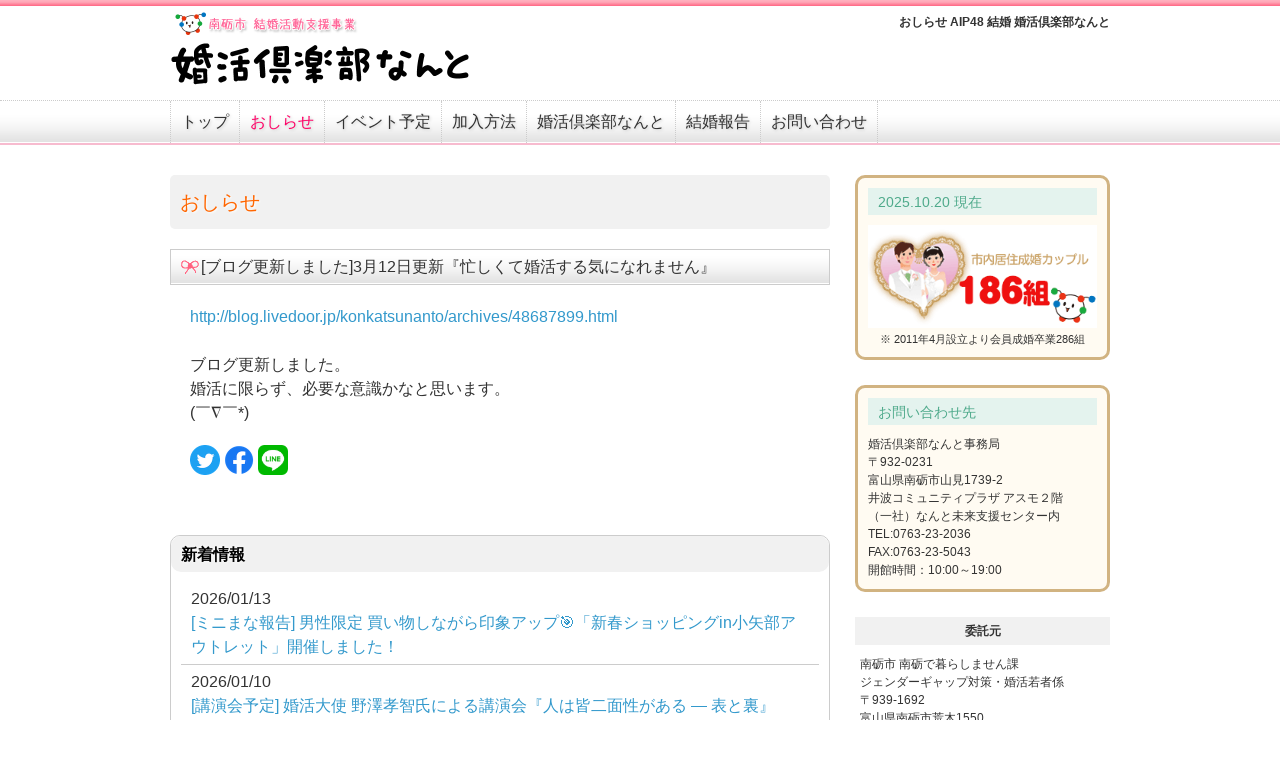

--- FILE ---
content_type: text/html; charset=UTF-8
request_url: https://www.aip48.jp/news/555.html
body_size: 119769
content:
<!doctype html>
<html>
<head>
<meta charset="utf-8">
<meta name="viewport" content="width=device-width, maximum-scale=1.0, minimum-scale=0.5,user-scalable=yes,initial-scale=1.0">


<title>[ブログ更新しました]3月12日更新『忙しくて婚活する気になれません』｜イベント報告｜結婚 婚活倶楽部なんと(富山県南砺市)</title>
<meta property="og:title" content="AIP48：[ブログ更新しました]3月12日更新『忙しくて婚活する気になれません』">
<meta property="og:type" content="article">
<meta property="og:url" content="http://www.aip48.jp/news/555.html">
<meta property="og:description" content="http://blog.livedoor.jp/konkatsunanto/archives/48687899.html  ブログ更新しました。 婚活に限らず、必要な意識かなと思います。 (￣∇￣*)ゞ">
<meta property="og:image" content="http://www.aip48.jp/img/dummy/400x300.png">
<meta property="og:phone_number" content="0763-23-2037">

<link href="../css/main.css" rel="stylesheet" type="text/css">


</head>

<script type="text/javascript">

  var _gaq = _gaq || [];
  _gaq.push(['_setAccount', 'UA-22876277-1']);
  _gaq.push(['_trackPageview']);

  (function() {
    var ga = document.createElement('script'); ga.type = 'text/javascript'; ga.async = true;
    ga.src = ('https:' == document.location.protocol ? 'https://ssl' : 'http://www') + '.google-analytics.com/ga.js';
    var s = document.getElementsByTagName('script')[0]; s.parentNode.insertBefore(ga, s);
  })();

</script>


<body>

<header>
<div id="top">
<div class="inner">
<div class="box1">
<h1>おしらせ AIP48 結婚 婚活倶楽部なんと</h1>
<div class="txt"></div>
</div>
<div class="box2"><a href="/" title="婚活倶楽部なんと"><img src="../img/logo.png" alt="婚活倶楽部なんと" width="300" height="85"></a></div>
</div>
</div>
</header>



<nav>
<div id="mn_bak">
<div id="mn" class="inner">
<ul>
<li><a href="/" title="婚活倶楽部なんと">トップ</a></li>
<li><a href="/news/index.html" title="おしらせ" class="hit">おしらせ</a></li>
<li><a href="/event/index.html" title="イベント予定">イベント予定</a></li>
<li><a href="/info/entry.html" title="加入方法">加入方法</a></li>
<li><a href="/info/index.html" title="婚活倶楽部なんと">婚活倶楽部なんと</a></li>
<li><a href="/houkoku/index.html" title="結婚報告">結婚報告</a></li>
<li><a href="/contact/index.php" title="お問い合わせ">お問い合わせ</a></li>
</ul>
</div>
</div>

</nav>


<div class="waku">
<div class="inner">
<div id="fm">

<div id="fm1">

<h2 class="ttl">おしらせ</h2>


<h3 class="ttl2"><div class="icon">[ブログ更新しました]3月12日更新『忙しくて婚活する気になれません』</div></h3>

<div class="news_box">

<div id="news_iine">
<!--
<div id="fb-root"></div>
<script src="https://connect.facebook.net/ja_JP/all.js#appId=218080868212935&amp;xfbml=1"></script>
<fb:like href="http://www.aip48.jp/news/555.html" send="true" width="200" show_faces="true" font=""></fb:like>
-->
</div>


<div class="txt"><a href="http://blog.livedoor.jp/konkatsunanto/archives/48687899.html" target="_blank">http://blog.livedoor.jp/konkatsunanto/archives/48687899.html</a><br />
<br />
ブログ更新しました。<br />
婚活に限らず、必要な意識かなと思います。<br />
(￣∇￣*)ゞ</div>



<div style="margin:20px 0 0 0;">
<a href="http://www.aip48.jp/news/555.html" onclick="window.open('https://twitter.com/share?url=http%3A%2F%2Fwww.aip48.jp%2Fnews%2F555.html&text=%E5%A9%9A%E6%B4%BB%E5%80%B6%E6%A5%BD%E9%83%A8%E3%81%AA%E3%82%93%E3%81%A8+%5B%E3%83%96%E3%83%AD%E3%82%B0%E6%9B%B4%E6%96%B0%E3%81%97%E3%81%BE%E3%81%97%E3%81%9F%5D3%E6%9C%8812%E6%97%A5%E6%9B%B4%E6%96%B0%E3%80%8E%E5%BF%99%E3%81%97%E3%81%8F%E3%81%A6%E5%A9%9A%E6%B4%BB%E3%81%99%E3%82%8B%E6%B0%97%E3%81%AB%E3%81%AA%E3%82%8C%E3%81%BE%E3%81%9B%E3%82%93%E3%80%8F', 'snstwitter', 'width=650, height=500, personalbar=0, toolbar=0, scrollbars=1, sizable=1'); return false;"><img src="/img/sns_twitter.png" height="30" width="30"></a>
 <a href="http://www.aip48.jp/news/555.html" onclick="window.open('https://www.facebook.com/share.php?u=http%3A%2F%2Fwww.aip48.jp%2Fnews%2F555.html', 'snsfacebook', 'width=650, height=500, menubar=no, toolbar=no, scrollbars=yes'); return false;"><img src="/img/sns_facebook.png" height="30" width="30"></a>
 <a href="http://www.aip48.jp/news/555.html" onclick="window.open('https://social-plugins.line.me/lineit/share?url=http%3A%2F%2Fwww.aip48.jp%2Fnews%2F555.html&text=%E5%A9%9A%E6%B4%BB%E5%80%B6%E6%A5%BD%E9%83%A8%E3%81%AA%E3%82%93%E3%81%A8+%5B%E3%83%96%E3%83%AD%E3%82%B0%E6%9B%B4%E6%96%B0%E3%81%97%E3%81%BE%E3%81%97%E3%81%9F%5D3%E6%9C%8812%E6%97%A5%E6%9B%B4%E6%96%B0%E3%80%8E%E5%BF%99%E3%81%97%E3%81%8F%E3%81%A6%E5%A9%9A%E6%B4%BB%E3%81%99%E3%82%8B%E6%B0%97%E3%81%AB%E3%81%AA%E3%82%8C%E3%81%BE%E3%81%9B%E3%82%93%E3%80%8F', 'snsline', 'width=650, height=500, menubar=no, toolbar=no, scrollbars=yes'); return false;"><img src="/img/sns_line.png" height="30" width="30"></a>
</div>


</div>
<div class="news_lsit"><h2>新着情報</h2><div class="box1"><ul><li><span>2026/01/13</span><br><a href="708.html" title="[ミニまな報告] 男性限定 買い物しながら印象アップ🎯「新春ショッピングin小矢部アウトレット」開催しました！">[ミニまな報告] 男性限定 買い物しながら印象アップ🎯「新春ショッピングin小矢部アウトレット」開催しました！</a></li><li><span>2026/01/10</span><br><a href="709.html" title="[講演会予定] 婚活大使 野澤孝智氏による講演会『人は皆二面性がある ― 表と裏』">[講演会予定] 婚活大使 野澤孝智氏による講演会『人は皆二面性がある ― 表と裏』</a></li><li><span>2026/01/08</span><br><a href="707.html" title="[イベント報告] 「なんと出愛 クリスマスパーティー」 開催しました！！">[イベント報告] 「なんと出愛 クリスマスパーティー」 開催しました！！</a></li><li><span>2025/12/20</span><br><a href="706.html" title="[相談会報告] 第52回「婚活相談会＆写真お見合い会」　開催しました！！">[相談会報告] 第52回「婚活相談会＆写真お見合い会」　開催しました！！</a></li><li><span>2025/12/04</span><br><a href="704.html" title="◆満員御礼◆ [男性限定] 買い物しながら印象アップ🎯「新春ショッピングin小矢部アウトレット」">◆満員御礼◆ [男性限定] 買い物しながら印象アップ🎯「新春ショッピングin小矢部アウトレット」</a></li><li><span>2025/11/24</span><br><a href="703.html" title="[イベント予定] クリスマスパーティー　参加者募集！">[イベント予定] クリスマスパーティー　参加者募集！</a></li><li><span>2025/10/31</span><br><a href="705.html" title="[講演会報告] 婚活大使 野澤孝智氏による講演会『察する文化と人間の品格』 開催しました！">[講演会報告] 婚活大使 野澤孝智氏による講演会『察する文化と人間の品格』 開催しました！</a></li><li><span>2025/10/30</span><br><a href="702.html" title="[イベント報告]「また会いたい」と思われる男になるためのステップアップ講座　開催しました！">[イベント報告]「また会いたい」と思われる男になるためのステップアップ講座　開催しました！</a></li><li><span>2025/10/28</span><br><a href="700.html" title="[相談会予定] 第52回「婚活相談会＆写真お見合い会」を開催します！">[相談会予定] 第52回「婚活相談会＆写真お見合い会」を開催します！</a></li><li><span>2025/10/20</span><br><a href="701.html" title="[イベント報告] マーダーミステリー〜桜ヶ池に潜む人狼たちの晩餐会〜　開催しました！！">[イベント報告] マーダーミステリー〜桜ヶ池に潜む人狼たちの晩餐会〜　開催しました！！</a></li><li><span>2025/10/20</span><br><a href="254.html" title="成婚カップル数が186組になりました！！">成婚カップル数が186組になりました！！</a></li><li><span>2025/09/23</span><br><a href="698.html" title="[講演会予定]婚活大使 野澤孝智氏による講演会『”察する”文化と人間の品格』">[講演会予定]婚活大使 野澤孝智氏による講演会『”察する”文化と人間の品格』</a></li><li><span>2025/09/22</span><br><a href="697.html" title="【人間磨き塾】「また会いたい」と思われる男になるためのステップアップ講座">【人間磨き塾】「また会いたい」と思われる男になるためのステップアップ講座</a></li><li><span>2025/08/20</span><br><a href="696.html" title="マーダーミステリー〜桜ヶ池に潜む人狼たちの晩餐会〜　参加者募集！">マーダーミステリー〜桜ヶ池に潜む人狼たちの晩餐会〜　参加者募集！</a></li><li><span>2025/07/07</span><br><a href="694.html" title="[相談会報告] 第51回「婚活相談会＆写真お見合い会」　開催しました！！">[相談会報告] 第51回「婚活相談会＆写真お見合い会」　開催しました！！</a></li><li><span>2025/07/01</span><br><a href="693.html" title="【重要】「加入申し込み」と「お問い合わせ」について">【重要】「加入申し込み」と「お問い合わせ」について</a></li><li><span>2025/06/02</span><br><a href="691.html" title="[ミニまな報告] (女性)ミニまなで楽しく学ぼう♪〜印象アップのメイク術💄〜　開催しました！！">[ミニまな報告] (女性)ミニまなで楽しく学ぼう♪〜印象アップのメイク術💄〜　開催しました！！</a></li><li><span>2025/05/31</span><br><a href="690.html" title="[ミニまな報告] (男性)ミニまなで楽しく学ぼう♪〜マッチングシステム・アプリ活用編〜　開催しました！！">[ミニまな報告] (男性)ミニまなで楽しく学ぼう♪〜マッチングシステム・アプリ活用編〜　開催しました！！</a></li><li><span>2025/04/23</span><br><a href="689.html" title="【恋愛塾予定】ミニまなで楽しく学ぼう♪〜マッチングシステム・アプリ活用編〜">【恋愛塾予定】ミニまなで楽しく学ぼう♪〜マッチングシステム・アプリ活用編〜</a></li><li><span>2025/04/22</span><br><a href="688.html" title="【恋愛塾予定】ミニまなで楽しく学ぼう♪〜印象アップのメイク術💄〜">【恋愛塾予定】ミニまなで楽しく学ぼう♪〜印象アップのメイク術💄〜</a></li><li><span>2025/04/10</span><br><a href="687.html" title="【重要】全会員さまへの意向調査面談のお知らせ">【重要】全会員さまへの意向調査面談のお知らせ</a></li><li><span>2025/03/29</span><br><a href="686.html" title="[相談会報告] 第50回「婚活相談会＆写真お見合い会」　開催しました！！">[相談会報告] 第50回「婚活相談会＆写真お見合い会」　開催しました！！</a></li><li><span>2025/03/02</span><br><a href="685.html" title="[イベント報告] 「1時間で見つかる恋　〜メイクが学べる出会い編〜」開催しました！！">[イベント報告] 「1時間で見つかる恋　〜メイクが学べる出会い編〜」開催しました！！</a></li><li><span>2025/02/12</span><br><a href="682.html" title="[イベント報告]「私らしさを見つける！輝かせる！パワーストーン選び」　開催しました！！">[イベント報告]「私らしさを見つける！輝かせる！パワーストーン選び」　開催しました！！</a></li><li><span>2025/02/11</span><br><a href="683.html" title="3月2日南砺を飛び出せ@東京 中止のお知らせ">3月2日南砺を飛び出せ@東京 中止のお知らせ</a></li><li><span>2025/02/09</span><br><a href="681.html" title="会場が変更になりました　「私らしさを見つける！輝かせる！パワーストーン選び」">会場が変更になりました　「私らしさを見つける！輝かせる！パワーストーン選び」</a></li><li><span>2025/02/02</span><br><a href="679.html" title="[イベント報告] 「なんと出愛 ぷちパーティー 1時間で見つかる恋 ～大人の恋活～ 心をつなぐセカンドライフ」 開催しました！！">[イベント報告] 「なんと出愛 ぷちパーティー 1時間で見つかる恋 ～大人の恋活～ 心をつなぐセカンドライフ」 開催しました！！</a></li><li><span>2025/02/02</span><br><a href="678.html" title="[イベント報告] 「なんと出愛 ぷちパーティー 1時間で見つかる恋 ～年収400万円以上男性編～」 開催しました！！">[イベント報告] 「なんと出愛 ぷちパーティー 1時間で見つかる恋 ～年収400万円以上男性編～」 開催しました！！</a></li><li><span>2025/01/11</span><br><a href="676.html" title="3月までのイベントチラシができました！">3月までのイベントチラシができました！</a></li><li><span>2024/12/28</span><br><a href="674.html" title="[イベント報告] 「なんと出愛 クリスマスパーティー 〜Happy Christmas〜」 開催しました！！">[イベント報告] 「なんと出愛 クリスマスパーティー 〜Happy Christmas〜」 開催しました！！</a></li><li><span>2024/12/07</span><br><a href="673.html" title="[相談会報告]第49回「婚活相談会＆写真お見合い会」　開催しました！！">[相談会報告]第49回「婚活相談会＆写真お見合い会」　開催しました！！</a></li><li><span>2024/11/23</span><br><a href="672.html" title="[パーティー予定]「なんと出愛　クリスマスパーティー」　参加者募集！！">[パーティー予定]「なんと出愛　クリスマスパーティー」　参加者募集！！</a></li><li><span>2024/10/20</span><br><a href="670.html" title="[相談会予定]プロフィールシート作成会（第49回写真お見合い会参加者向け）　参加者募集！！">[相談会予定]プロフィールシート作成会（第49回写真お見合い会参加者向け）　参加者募集！！</a></li><li><span>2024/10/19</span><br><a href="669.html" title="[イベント報告]「モテモテなんと謎解き大作戦 2024 in 世界遺産 お見合いバージョン」開催しました！！">[イベント報告]「モテモテなんと謎解き大作戦 2024 in 世界遺産 お見合いバージョン」開催しました！！</a></li><li><span>2024/10/19</span><br><a href="668.html" title="[イベント報告]「モテモテなんと謎解き大作戦 2024 in 世界遺産 エンジョイバージョン」開催しました！！">[イベント報告]「モテモテなんと謎解き大作戦 2024 in 世界遺産 エンジョイバージョン」開催しました！！</a></li><li><span>2024/10/16</span><br><a href="667.html" title="[相談会予定]第49回「婚活相談会＆写真お見合い会」　参加者募集！！">[相談会予定]第49回「婚活相談会＆写真お見合い会」　参加者募集！！</a></li><li><span>2024/10/12</span><br><a href="666.html" title="[いよいよ明日・明後日] モテモテなんと謎解き大作戦2024開催します">[いよいよ明日・明後日] モテモテなんと謎解き大作戦2024開催します</a></li><li><span>2024/10/06</span><br><a href="665.html" title="[イベント報告] 令和6年度　第3回恋愛塾　開催しました！！">[イベント報告] 令和6年度　第3回恋愛塾　開催しました！！</a></li><li><span>2024/09/25</span><br><a href="663.html" title="[イベント報告]「なんとおせっ会との婚活相談会」　開催しました！！">[イベント報告]「なんとおせっ会との婚活相談会」　開催しました！！</a></li><li><span>2024/09/16</span><br><a href="662.html" title="[恋愛塾予定] 第3回恋愛塾　男性参加者募集中！！">[恋愛塾予定] 第3回恋愛塾　男性参加者募集中！！</a></li><li><span>2024/09/04</span><br><a href="659.html" title="[イベント予定] モテモテなんと謎解き大作戦2024　エンジョイバージョン　参加者募集！！">[イベント予定] モテモテなんと謎解き大作戦2024　エンジョイバージョン　参加者募集！！</a></li><li><span>2024/09/03</span><br><a href="660.html" title="[イベント報告] 令和6年度　第2回恋愛塾　開催しました！！">[イベント報告] 令和6年度　第2回恋愛塾　開催しました！！</a></li><li><span>2024/08/28</span><br><a href="658.html" title="[イベント予定] モテモテなんと謎解き大作戦2024　参加者募集！！">[イベント予定] モテモテなんと謎解き大作戦2024　参加者募集！！</a></li><li><span>2024/08/24</span><br><a href="657.html" title="[相談会予定]「おせっ会さんとの婚活相談会」　参加者募集！！">[相談会予定]「おせっ会さんとの婚活相談会」　参加者募集！！</a></li><li><span>2024/07/31</span><br><a href="656.html" title="[恋愛塾予定] 第2回恋愛塾　男性参加者募集中！！">[恋愛塾予定] 第2回恋愛塾　男性参加者募集中！！</a></li><li><span>2024/07/14</span><br><a href="655.html" title="[相談会報告]第48回「婚活相談会＆写真お見合い会」　開催しました！！">[相談会報告]第48回「婚活相談会＆写真お見合い会」　開催しました！！</a></li><li><span>2024/07/10</span><br><a href="654.html" title="[イベント報告]「なんと出愛　七夕パーティー」　開催しました！！">[イベント報告]「なんと出愛　七夕パーティー」　開催しました！！</a></li><li><span>2024/07/03</span><br><a href="653.html" title="[イベント報告]「楽しく会話力アップ　コミュニケーション講座」　開催しました！！">[イベント報告]「楽しく会話力アップ　コミュニケーション講座」　開催しました！！</a></li><li><span>2024/06/18</span><br><a href="652.html" title="[パーティー予定]「なんと出愛　七夕パーティー」　参加者募集！！">[パーティー予定]「なんと出愛　七夕パーティー」　参加者募集！！</a></li><li><span>2024/06/01</span><br><a href="671.html" title="adoor(とやまマリッジサポートセンター) 会員募集！">adoor(とやまマリッジサポートセンター) 会員募集！</a></li><li><span>2024/05/25</span><br><a href="651.html" title="[イベント報告]　令和6年度　第1回恋愛塾　開催しました！！">[イベント報告]　令和6年度　第1回恋愛塾　開催しました！！</a></li><li><span>2024/05/19</span><br><a href="650.html" title="[相談会予定]第48回「婚活相談会＆写真お見合い会」　参加者募集！！">[相談会予定]第48回「婚活相談会＆写真お見合い会」　参加者募集！！</a></li><li><span>2024/05/18</span><br><a href="649.html" title="[セミナー予定]「楽しく会話力アップ　コミュニケーション講座」　参加者募集！！">[セミナー予定]「楽しく会話力アップ　コミュニケーション講座」　参加者募集！！</a></li><li><span>2024/04/29</span><br><a href="648.html" title="[イベント報告]「なんと出愛　スプリングパーティー」　開催しました！！">[イベント報告]「なんと出愛　スプリングパーティー」　開催しました！！</a></li><li><span>2024/04/14</span><br><a href="647.html" title="[イベント報告]「恋愛塾 春の大おしゃれ祭りin小矢部アウトレット」　開催しました！！">[イベント報告]「恋愛塾 春の大おしゃれ祭りin小矢部アウトレット」　開催しました！！</a></li><li><span>2024/04/11</span><br><a href="646.html" title="7月までのイベントチラシができました！">7月までのイベントチラシができました！</a></li><li><span>2024/04/10</span><br><a href="645.html" title="[恋愛塾予定]第1回恋愛塾　参加者募集！！">[恋愛塾予定]第1回恋愛塾　参加者募集！！</a></li><li><span>2024/03/23</span><br><a href="643.html" title="[パーティー予定]「なんと出愛　スプリングパーティー」　参加者募集！！">[パーティー予定]「なんと出愛　スプリングパーティー」　参加者募集！！</a></li><li><span>2024/03/17</span><br><a href="642.html" title="[グループショッピング]恋愛塾 春の大おしゃれ祭りin小矢部アウトレット　参加者募集！！">[グループショッピング]恋愛塾 春の大おしゃれ祭りin小矢部アウトレット　参加者募集！！</a></li><li><span>2024/03/17</span><br><a href="644.html" title="[相談会報告]第47回「婚活相談会＆写真お見合い会」　開催しました！！">[相談会報告]第47回「婚活相談会＆写真お見合い会」　開催しました！！</a></li><li><span>2024/02/18</span><br><a href="641.html" title="[イベント報告]「なんと出愛　バレンタインパーティー」　開催しました！！">[イベント報告]「なんと出愛　バレンタインパーティー」　開催しました！！</a></li><li><span>2024/02/18</span><br><a href="640.html" title="[イベント報告]「私らしさを見つける！輝かせる！パワーストーン選び」　開催しました！！">[イベント報告]「私らしさを見つける！輝かせる！パワーストーン選び」　開催しました！！</a></li><li><span>2024/02/14</span><br><a href="639.html" title="[相談会予定]第47回「婚活相談会＆写真お見合い会」　参加者募集！！">[相談会予定]第47回「婚活相談会＆写真お見合い会」　参加者募集！！</a></li><li><span>2024/02/04</span><br><a href="638.html" title="[相談会報告]第46回「婚活相談会＆写真お見合い会」　開催しました！！">[相談会報告]第46回「婚活相談会＆写真お見合い会」　開催しました！！</a></li><li><span>2024/01/06</span><br><a href="637.html" title="[パーティー予定]「なんと出愛　バレンタインパーティー」　参加者募集！！">[パーティー予定]「なんと出愛　バレンタインパーティー」　参加者募集！！</a></li><li><span>2023/12/23</span><br><a href="636.html" title="[恋愛塾予定]「私らしさを見つける！輝かせる！パワーストーン選び」　参加者募集！！">[恋愛塾予定]「私らしさを見つける！輝かせる！パワーストーン選び」　参加者募集！！</a></li><li><span>2023/12/23</span><br><a href="635.html" title="[相談会予定]第46回「婚活相談会＆写真お見合い会」　参加者募集！！">[相談会予定]第46回「婚活相談会＆写真お見合い会」　参加者募集！！</a></li><li><span>2023/12/03</span><br><a href="634.html" title="[ブログ更新しました]12月3日更新「婚活倶楽部なんと会員さまへ」">[ブログ更新しました]12月3日更新「婚活倶楽部なんと会員さまへ」</a></li><li><span>2023/11/25</span><br><a href="632.html" title="[イベント予定] 「なんと出愛　みんなde作るクリスマスパーティー♪」　参加者募集！！">[イベント予定] 「なんと出愛　みんなde作るクリスマスパーティー♪」　参加者募集！！</a></li><li><span>2023/11/19</span><br><a href="631.html" title="[ブログ更新しました]11月19日更新『よくあるお断りの理由』">[ブログ更新しました]11月19日更新『よくあるお断りの理由』</a></li><li><span>2023/11/05</span><br><a href="625.html" title="[ブログ更新しました]11月5日更新『「構いません」なんて答えはもったいない！』">[ブログ更新しました]11月5日更新『「構いません」なんて答えはもったいない！』</a></li><li><span>2023/11/03</span><br><a href="624.html" title="[イベント予定] 「なんと出愛　ぷちパーティー～幸せなセカンドライフ～」　参加者募集！！">[イベント予定] 「なんと出愛　ぷちパーティー～幸せなセカンドライフ～」　参加者募集！！</a></li><li><span>2023/11/02</span><br><a href="630.html" title="[ブログ更新しました]11月2日更新『キャリアの築き方』">[ブログ更新しました]11月2日更新『キャリアの築き方』</a></li><li><span>2023/10/30</span><br><a href="622.html" title="[相談会報告]第45回「婚活相談会＆写真お見合い会」　開催しました！！">[相談会報告]第45回「婚活相談会＆写真お見合い会」　開催しました！！</a></li><li><span>2023/10/26</span><br><a href="629.html" title="[ブログ更新しました]10月26日更新『自治体婚活は人財育成へ』">[ブログ更新しました]10月26日更新『自治体婚活は人財育成へ』</a></li><li><span>2023/10/19</span><br><a href="628.html" title="[ブログ更新しました]10月19日更新『判断する力は「情報量」に比例する』">[ブログ更新しました]10月19日更新『判断する力は「情報量」に比例する』</a></li><li><span>2023/10/12</span><br><a href="627.html" title="[ブログ更新しました]10月12日更新『蒔いた種の芽が出る』">[ブログ更新しました]10月12日更新『蒔いた種の芽が出る』</a></li><li><span>2023/10/09</span><br><a href="623.html" title="[イベント報告]モテモテなんとお見合い大作戦2023　開催しました！！">[イベント報告]モテモテなんとお見合い大作戦2023　開催しました！！</a></li><li><span>2023/10/07</span><br><a href="620.html" title="[ブログ更新しました]10月7日更新『速攻で使える！ 自信をあげる方法12選』">[ブログ更新しました]10月7日更新『速攻で使える！ 自信をあげる方法12選』</a></li><li><span>2023/10/05</span><br><a href="626.html" title="[ブログ更新しました]10月5日更新『泣いても笑ってもあと５日』">[ブログ更新しました]10月5日更新『泣いても笑ってもあと５日』</a></li><li><span>2023/09/28</span><br><a href="619.html" title="[ブログ更新しました]9月28日更新『ありがとう』">[ブログ更新しました]9月28日更新『ありがとう』</a></li><li><span>2023/09/24</span><br><a href="616.html" title="[イベント報告]「第3回恋愛塾～生き方全体がより魅力的な男性になるために～」　開催しました！！">[イベント報告]「第3回恋愛塾～生き方全体がより魅力的な男性になるために～」　開催しました！！</a></li><li><span>2023/09/23</span><br><a href="621.html" title="[相談会予定]第45回「婚活相談会＆写真お見合い会」　参加者募集！！">[相談会予定]第45回「婚活相談会＆写真お見合い会」　参加者募集！！</a></li><li><span>2023/09/23</span><br><a href="615.html" title="[ブログ更新しました]9月23日更新「私って高望みですか？」">[ブログ更新しました]9月23日更新「私って高望みですか？」</a></li><li><span>2023/09/21</span><br><a href="618.html" title="[ブログ更新しました]9月21日更新『習慣があるから違和感に気づける』">[ブログ更新しました]9月21日更新『習慣があるから違和感に気づける』</a></li><li><span>2023/09/14</span><br><a href="617.html" title="[ブログ更新しました]9月14日更新『応援に繋がる断り方』">[ブログ更新しました]9月14日更新『応援に繋がる断り方』</a></li><li><span>2023/09/09</span><br><a href="614.html" title="[ブログ更新しました]9月9日更新『コミュ障男女の婚活イベント乗り切り術』">[ブログ更新しました]9月9日更新『コミュ障男女の婚活イベント乗り切り術』</a></li><li><span>2023/09/07</span><br><a href="613.html" title="[ブログ更新しました]9月7日更新『自分を知るから相手を知れる』">[ブログ更新しました]9月7日更新『自分を知るから相手を知れる』</a></li><li><span>2023/08/31</span><br><a href="611.html" title="[ブログ更新しました]8月31日更新『後悔は何に生まれるのか？』">[ブログ更新しました]8月31日更新『後悔は何に生まれるのか？』</a></li><li><span>2023/08/27</span><br><a href="610.html" title="ブログ更新しました。8月27日更新「お手軽ではない婚活イベント」">ブログ更新しました。8月27日更新「お手軽ではない婚活イベント」</a></li><li><span>2023/08/24</span><br><a href="612.html" title="[ブログ更新しました]8月24日更新『なぁぜなぁぜ？』">[ブログ更新しました]8月24日更新『なぁぜなぁぜ？』</a></li><li><span>2023/08/23</span><br><a href="609.html" title="ブログ更新しました。8月23 日更新『「居残り時間」を活かせ』">ブログ更新しました。8月23 日更新『「居残り時間」を活かせ』</a></li><li><span>2023/08/20</span><br><a href="606.html" title="[イベント報告]「第2回恋愛塾～生き方全体がより魅力的な男性になるために～」　開催しました！！">[イベント報告]「第2回恋愛塾～生き方全体がより魅力的な男性になるために～」　開催しました！！</a></li><li><span>2023/08/17</span><br><a href="608.html" title="[ブログ更新しました]8月17日更新『イベントはLive』">[ブログ更新しました]8月17日更新『イベントはLive』</a></li><li><span>2023/08/13</span><br><a href="605.html" title="ブログ更新しました。8月13日更新「結婚を考えるなら、必要なのは『変化する力』」">ブログ更新しました。8月13日更新「結婚を考えるなら、必要なのは『変化する力』」</a></li><li><span>2023/08/10</span><br><a href="607.html" title="[ブログ更新しました]8月10日更新『聴き上手とは何か』">[ブログ更新しました]8月10日更新『聴き上手とは何か』</a></li><li><span>2023/08/06</span><br><a href="604.html" title="ブログ更新しました。8月6日更新『田舎でもできる出会いのバリエーション11選』">ブログ更新しました。8月6日更新『田舎でもできる出会いのバリエーション11選』</a></li><li><span>2023/08/03</span><br><a href="603.html" title="[ブログ更新しました]8月3日更新『会う前からの身だしなみ』">[ブログ更新しました]8月3日更新『会う前からの身だしなみ』</a></li><li><span>2023/07/30</span><br><a href="599.html" title="[イベント報告]「なんと出愛　みんなde バーベキュー」　開催しました！！">[イベント報告]「なんと出愛　みんなde バーベキュー」　開催しました！！</a></li><li><span>2023/07/29</span><br><a href="600.html" title="[ブログ更新しました]7月29日更新『話し上手な人は何をしている？』">[ブログ更新しました]7月29日更新『話し上手な人は何をしている？』</a></li><li><span>2023/07/27</span><br><a href="601.html" title="[ブログ更新しました]7月27日更新『あなたの人生はあなたが作るもの』">[ブログ更新しました]7月27日更新『あなたの人生はあなたが作るもの』</a></li><li><span>2023/07/20</span><br><a href="602.html" title="[ブログ更新しました]7月20日更新『プレゼン資料は生きた証』">[ブログ更新しました]7月20日更新『プレゼン資料は生きた証』</a></li><li><span>2023/07/15</span><br><a href="597.html" title="[ブログ更新しました]7月15日更新『理想の結婚相手との出会いを逃さない方法』">[ブログ更新しました]7月15日更新『理想の結婚相手との出会いを逃さない方法』</a></li><li><span>2023/07/09</span><br><a href="596.html" title="＜＜更新しました＞＞[他団体趣味活]　みんなでバスケしよーぜ♪のご案内">＜＜更新しました＞＞[他団体趣味活]　みんなでバスケしよーぜ♪のご案内</a></li><li><span>2023/07/06</span><br><a href="594.html" title="[ブログ更新しました]7月6日更新『結婚できる可能性が３割増す方法』">[ブログ更新しました]7月6日更新『結婚できる可能性が３割増す方法』</a></li><li><span>2023/07/02</span><br><a href="593.html" title="[ブログ更新しました]7月2日更新『お見合いで「話す」ときに絶対に気をつけること』">[ブログ更新しました]7月2日更新『お見合いで「話す」ときに絶対に気をつけること』</a></li><li><span>2023/06/26</span><br><a href="590.html" title="[相談会報告]第44回「婚活相談会＆写真お見合い会」　開催しました！！">[相談会報告]第44回「婚活相談会＆写真お見合い会」　開催しました！！</a></li><li><span>2023/06/22</span><br><a href="591.html" title="[ブログ更新しました]6月22日更新『思考力の中の1つ』">[ブログ更新しました]6月22日更新『思考力の中の1つ』</a></li><li><span>2023/06/18</span><br><a href="589.html" title="[ブログ更新しました]6月18日更新『効果的な自己紹介の秘訣』">[ブログ更新しました]6月18日更新『効果的な自己紹介の秘訣』</a></li><li><span>2023/06/12</span><br><a href="587.html" title="[イベント報告]『なんと出愛　eスポーツde婚活』　開催しました！！">[イベント報告]『なんと出愛　eスポーツde婚活』　開催しました！！</a></li><li><span>2023/06/08</span><br><a href="588.html" title="[ブログ更新しました]6月8日更新『大切。だからこそ、怖くなる』">[ブログ更新しました]6月8日更新『大切。だからこそ、怖くなる』</a></li><li><span>2023/06/01</span><br><a href="586.html" title="[ブログ更新しました]6月1日更新『日常をハックする』">[ブログ更新しました]6月1日更新『日常をハックする』</a></li><li><span>2023/05/27</span><br><a href="584.html" title="[ブログ更新しました]5月27日更新『そういうものだ、と知っておく』">[ブログ更新しました]5月27日更新『そういうものだ、と知っておく』</a></li><li><span>2023/05/25</span><br><a href="585.html" title="[ブログ更新しました]5月25日更新『全生物共通事項』">[ブログ更新しました]5月25日更新『全生物共通事項』</a></li><li><span>2023/05/21</span><br><a href="581.html" title="[ブログ更新しました]5月21日更新『変えられるものと、変えられないもの』">[ブログ更新しました]5月21日更新『変えられるものと、変えられないもの』</a></li><li><span>2023/05/18</span><br><a href="579.html" title="[ブログ更新しました]5月18日更新『未来の自分を苦しめることになるクセ』">[ブログ更新しました]5月18日更新『未来の自分を苦しめることになるクセ』</a></li><li><span>2023/05/15</span><br><a href="578.html" title="[ブログ更新しました]5月15日更新『婚活で「やること」5選』">[ブログ更新しました]5月15日更新『婚活で「やること」5選』</a></li><li><span>2023/05/14</span><br><a href="580.html" title="[イベント報告]「第1回恋愛塾」　開催しました！！">[イベント報告]「第1回恋愛塾」　開催しました！！</a></li><li><span>2023/05/11</span><br><a href="577.html" title="[ブログ更新しました]5月11日更新『出会いの場で選挙活動をすな』">[ブログ更新しました]5月11日更新『出会いの場で選挙活動をすな』</a></li><li><span>2023/05/07</span><br><a href="576.html" title="[ブログ更新しました]5月7日更新『あなたのことを、教えてください』">[ブログ更新しました]5月7日更新『あなたのことを、教えてください』</a></li><li><span>2023/05/04</span><br><a href="575.html" title="[ブログ更新しました]5月4日更新『心が躍るツボを探せ』">[ブログ更新しました]5月4日更新『心が躍るツボを探せ』</a></li><li><span>2023/04/29</span><br><a href="574.html" title="[イベント報告]「春の大おしゃれ祭りin小矢部アウトレット」開催しました！！">[イベント報告]「春の大おしゃれ祭りin小矢部アウトレット」開催しました！！</a></li><li><span>2023/04/29</span><br><a href="573.html" title="[ブログ更新しました]4月29日更新『【仕事】と【婚活】を天秤にかけない』">[ブログ更新しました]4月29日更新『【仕事】と【婚活】を天秤にかけない』</a></li><li><span>2023/04/27</span><br><a href="572.html" title="[ブログ更新しました]4月27日更新『気づき、認める。そうして、どうする』">[ブログ更新しました]4月27日更新『気づき、認める。そうして、どうする』</a></li><li><span>2023/04/23</span><br><a href="571.html" title="[ブログ更新しました]4月23日更新『難易度選択可』">[ブログ更新しました]4月23日更新『難易度選択可』</a></li><li><span>2023/04/20</span><br><a href="570.html" title="[ブログ更新しました]4月20日更新『応援のされ方』">[ブログ更新しました]4月20日更新『応援のされ方』</a></li><li><span>2023/04/16</span><br><a href="569.html" title="[ブログ更新しました]4月16日更新『あたしのココさえ、ギュッてしてくれたなら…』">[ブログ更新しました]4月16日更新『あたしのココさえ、ギュッてしてくれたなら…』</a></li><li><span>2023/04/13</span><br><a href="568.html" title="[ブログ更新しました]4月13日更新『着実に根付いている』">[ブログ更新しました]4月13日更新『着実に根付いている』</a></li><li><span>2023/04/09</span><br><a href="564.html" title="[ブログ更新しました]4月9日更新『お断りするの、早くない？』">[ブログ更新しました]4月9日更新『お断りするの、早くない？』</a></li><li><span>2023/04/06</span><br><a href="565.html" title="[ブログ更新しました]4月6日更新『世の男どもよ、聞け』">[ブログ更新しました]4月6日更新『世の男どもよ、聞け』</a></li><li><span>2023/04/01</span><br><a href="562.html" title="[ブログ更新しました]4月1日更新『一見するとマイナスなこと ＝ 魅力』">[ブログ更新しました]4月1日更新『一見するとマイナスなこと ＝ 魅力』</a></li><li><span>2023/03/30</span><br><a href="561.html" title="[ブログ更新しました]3月30日更新『昔の自分に会いに行ってみた』">[ブログ更新しました]3月30日更新『昔の自分に会いに行ってみた』</a></li><li><span>2023/03/27</span><br><a href="560.html" title="[ブログ更新しました]3月27日更新『ポケモンと婚活』">[ブログ更新しました]3月27日更新『ポケモンと婚活』</a></li><li><span>2023/03/26</span><br><a href="559.html" title="[イベント報告]「なんと出愛　春をたぐり寄せるスプリングパーティー」　開催しました！！">[イベント報告]「なんと出愛　春をたぐり寄せるスプリングパーティー」　開催しました！！</a></li><li><span>2023/03/23</span><br><a href="558.html" title="[ブログ更新しました]3月23日更新『ココロを耕せ』">[ブログ更新しました]3月23日更新『ココロを耕せ』</a></li><li><span>2023/03/18</span><br><a href="557.html" title="[ブログ更新しました]3月18日更新『話していて嬉しくない人と、また会いたいですか？』">[ブログ更新しました]3月18日更新『話していて嬉しくない人と、また会いたいですか？』</a></li><li><span>2023/03/16</span><br><a href="556.html" title="[ブログ更新しました]3月16日更新『その選択は「結婚」に繋がるの？』">[ブログ更新しました]3月16日更新『その選択は「結婚」に繋がるの？』</a></li><li><span>2023/03/12</span><br><a href="555.html" title="[ブログ更新しました]3月12日更新『忙しくて婚活する気になれません』">[ブログ更新しました]3月12日更新『忙しくて婚活する気になれません』</a></li><li><span>2023/03/12</span><br><a href="554.html" title="[イベント報告]第43回「婚活相談会＆写真お見合い会」　開催しました！！">[イベント報告]第43回「婚活相談会＆写真お見合い会」　開催しました！！</a></li><li><span>2023/03/09</span><br><a href="553.html" title="[ブログ更新しました]3月9日更新『全体の歩みを止めないための優先順位』">[ブログ更新しました]3月9日更新『全体の歩みを止めないための優先順位』</a></li><li><span>2023/03/06</span><br><a href="551.html" title="[イベント報告]＜番外編＞「人間としての魅力アップ！自分らしさを見つけ、磨ききるための恋愛塾」　開催しました！！">[イベント報告]＜番外編＞「人間としての魅力アップ！自分らしさを見つけ、磨ききるための恋愛塾」　開催しました！！</a></li><li><span>2023/03/06</span><br><a href="552.html" title="[ブログ更新しました]3月6日更新「自分へのダメ出しの対処法」">[ブログ更新しました]3月6日更新「自分へのダメ出しの対処法」</a></li><li><span>2023/03/02</span><br><a href="550.html" title="[ブログ更新しました]3月2日更新『どっちが応援されやすい？』">[ブログ更新しました]3月2日更新『どっちが応援されやすい？』</a></li><li><span>2023/02/26</span><br><a href="549.html" title="[ブログ更新しました]2月26日更新「言葉が足りない」">[ブログ更新しました]2月26日更新「言葉が足りない」</a></li><li><span>2023/02/23</span><br><a href="548.html" title="[ブログ更新しました]2月23日更新『縁結びサポーターがいるところで婚活に取り組む方々へ』">[ブログ更新しました]2月23日更新『縁結びサポーターがいるところで婚活に取り組む方々へ』</a></li><li><span>2023/02/19</span><br><a href="547.html" title="[イベント報告]『恋愛塾　私らしさが見つかる！輝かせる！パワーストーン選び』　開催しました！！">[イベント報告]『恋愛塾　私らしさが見つかる！輝かせる！パワーストーン選び』　開催しました！！</a></li><li><span>2023/02/16</span><br><a href="546.html" title="[ブログ更新しました]2月16日更新『それも含めてコミュニケーションだろ』">[ブログ更新しました]2月16日更新『それも含めてコミュニケーションだろ』</a></li><li><span>2023/02/15</span><br><a href="542.html" title="[延期にします！]2月26日(日)開催予定のパーティーについて">[延期にします！]2月26日(日)開催予定のパーティーについて</a></li><li><span>2023/02/09</span><br><a href="545.html" title="[ブログ更新しました]2月9日更新『「知ること」の最大のメリット』">[ブログ更新しました]2月9日更新『「知ること」の最大のメリット』</a></li><li><span>2023/02/04</span><br><a href="540.html" title="[相談会予定]第43回「婚活相談会＆写真お見合い会」　参加者募集！！">[相談会予定]第43回「婚活相談会＆写真お見合い会」　参加者募集！！</a></li><li><span>2023/02/02</span><br><a href="544.html" title="[ブログ更新しました]2月2日更新『蝶の羽ばたきは未来に繋がる』">[ブログ更新しました]2月2日更新『蝶の羽ばたきは未来に繋がる』</a></li><li><span>2023/01/26</span><br><a href="543.html" title="[ブログ更新しました]1月26日更新『成長するための要素』">[ブログ更新しました]1月26日更新『成長するための要素』</a></li><li><span>2023/01/19</span><br><a href="539.html" title="[ブログ更新しました]1月19日更新『今日という日は』">[ブログ更新しました]1月19日更新『今日という日は』</a></li><li><span>2023/01/15</span><br><a href="537.html" title="[イベント報告]「なんと出愛　ぷちパーティー～集え！アニメや漫画好き～」　開催しました！！">[イベント報告]「なんと出愛　ぷちパーティー～集え！アニメや漫画好き～」　開催しました！！</a></li><li><span>2023/01/12</span><br><a href="536.html" title="[ブログ更新しました]1月12日更新『思いやる＝相手のことを考え抜く』">[ブログ更新しました]1月12日更新『思いやる＝相手のことを考え抜く』</a></li><li><span>2023/01/05</span><br><a href="534.html" title="[ブログ更新しました]1月5日更新『言葉の解釈の仕方』">[ブログ更新しました]1月5日更新『言葉の解釈の仕方』</a></li><li><span>2022/12/29</span><br><a href="533.html" title="[ブログ更新しました]12月29日更新『自分にとっての今年の一文字』">[ブログ更新しました]12月29日更新『自分にとっての今年の一文字』</a></li><li><span>2022/12/24</span><br><a href="530.html" title="[イベント報告]「なんと出愛　ぷちパーティー～クリスマスというイベントを結婚後も大事にしたい～」　開催しました！！">[イベント報告]「なんと出愛　ぷちパーティー～クリスマスというイベントを結婚後も大事にしたい～」　開催しました！！</a></li><li><span>2022/12/22</span><br><a href="532.html" title="[ブログ更新しました]12月22日更新『裏技や魔法なんてない』">[ブログ更新しました]12月22日更新『裏技や魔法なんてない』</a></li><li><span>2022/12/15</span><br><a href="529.html" title="[ブログ更新しました]12月15日更新『1つの決め方』">[ブログ更新しました]12月15日更新『1つの決め方』</a></li><li><span>2022/12/08</span><br><a href="528.html" title="[ブログ更新しました]12月8日更新『生き様を乗せる』">[ブログ更新しました]12月8日更新『生き様を乗せる』</a></li><li><span>2022/12/01</span><br><a href="527.html" title="[ブログ更新しました]12月1日更新『よく笑う人はモテる』">[ブログ更新しました]12月1日更新『よく笑う人はモテる』</a></li><li><span>2022/11/28</span><br><a href="525.html" title="[イベント報告]第42回婚活応援団なんとおせっ会『写真お見合い会～縁結び会議～』　開催しました！！">[イベント報告]第42回婚活応援団なんとおせっ会『写真お見合い会～縁結び会議～』　開催しました！！</a></li><li><span>2022/11/24</span><br><a href="524.html" title="[ブログ更新しました]11月24日更新『何とかする人』">[ブログ更新しました]11月24日更新『何とかする人』</a></li><li><span>2022/11/17</span><br><a href="523.html" title="[ブログ更新しました]11月17日更新『結婚相手に求める条件』">[ブログ更新しました]11月17日更新『結婚相手に求める条件』</a></li><li><span>2022/11/10</span><br><a href="522.html" title="[ブログ更新しました]11月10日更新『人生を制すために』">[ブログ更新しました]11月10日更新『人生を制すために』</a></li><li><span>2022/11/03</span><br><a href="521.html" title="[ブログ更新しました]11月3日更新『行動が変わらない人の共通点』">[ブログ更新しました]11月3日更新『行動が変わらない人の共通点』</a></li><li><span>2022/10/27</span><br><a href="520.html" title="[ブログ更新しました]10月27日更新『地方婚活の必勝法』">[ブログ更新しました]10月27日更新『地方婚活の必勝法』</a></li><li><span>2022/10/26</span><br><a href="519.html" title="[他団体(趣味活)イベント]和太鼓「Heiwa」　チームメンバー大募集のご案内です！！">[他団体(趣味活)イベント]和太鼓「Heiwa」　チームメンバー大募集のご案内です！！</a></li><li><span>2022/10/20</span><br><a href="517.html" title="[ブログ更新しました]10月20日更新『知らないからやってみる』">[ブログ更新しました]10月20日更新『知らないからやってみる』</a></li><li><span>2022/10/18</span><br><a href="516.html" title="[相談会予定]第42回「婚活相談会＆写真お見合い会」　参加者募集！！">[相談会予定]第42回「婚活相談会＆写真お見合い会」　参加者募集！！</a></li><li><span>2022/10/13</span><br><a href="518.html" title="[ブログ更新しました]10月13日更新『全ての行動を資産化する』">[ブログ更新しました]10月13日更新『全ての行動を資産化する』</a></li><li><span>2022/10/10</span><br><a href="515.html" title="[イベント報告]モテモテなんとお見合い大作戦2022　開催しました！！">[イベント報告]モテモテなんとお見合い大作戦2022　開催しました！！</a></li><li><span>2022/10/06</span><br><a href="514.html" title="[ブログ更新しました]10月6日更新『「平等」と「公平」』">[ブログ更新しました]10月6日更新『「平等」と「公平」』</a></li><li><span>2022/10/03</span><br><a href="508.html" title="[イベント報告]＜超実践編＞第3回人間としての魅力アップ！よりカッコよく生きるための恋愛塾　開催しました！！">[イベント報告]＜超実践編＞第3回人間としての魅力アップ！よりカッコよく生きるための恋愛塾　開催しました！！</a></li><li><span>2022/09/29</span><br><a href="512.html" title="[ブログ更新しました]9月29日更新『徹底的に真似てみませんか？』">[ブログ更新しました]9月29日更新『徹底的に真似てみませんか？』</a></li><li><span>2022/09/22</span><br><a href="511.html" title="[ブログ更新しました]9月22日更新『「点」を作っておこう』">[ブログ更新しました]9月22日更新『「点」を作っておこう』</a></li><li><span>2022/09/15</span><br><a href="510.html" title="[ブログ更新しました]9月15日更新『「何もしない」も立派な支援』">[ブログ更新しました]9月15日更新『「何もしない」も立派な支援』</a></li><li><span>2022/09/08</span><br><a href="509.html" title="[ブログ更新しました]9月8日更新『脳は勝手に理想を作り出す』">[ブログ更新しました]9月8日更新『脳は勝手に理想を作り出す』</a></li><li><span>2022/09/01</span><br><a href="506.html" title="[ブログ更新しました]9月1日更新『「解の公式」は使うから意味がある』">[ブログ更新しました]9月1日更新『「解の公式」は使うから意味がある』</a></li><li><span>2022/08/25</span><br><a href="505.html" title="[ブログ更新しました]8月25日更新『離婚を例えて考えてみよう』">[ブログ更新しました]8月25日更新『離婚を例えて考えてみよう』</a></li><li><span>2022/08/22</span><br><a href="503.html" title="[イベント報告]第２回　人間としての魅力アップ！よりカッコよく生きるための恋愛塾　開催しました！！">[イベント報告]第２回　人間としての魅力アップ！よりカッコよく生きるための恋愛塾　開催しました！！</a></li><li><span>2022/08/18</span><br><a href="504.html" title="[ブログ更新しました]8月18日更新『No自己理解は人間凶器』">[ブログ更新しました]8月18日更新『No自己理解は人間凶器』</a></li><li><span>2022/08/16</span><br><a href="502.html" title="[女性の募集開始]『モテモテなんとお見合い大作戦2022』　女性参加者募集!!">[女性の募集開始]『モテモテなんとお見合い大作戦2022』　女性参加者募集!!</a></li><li><span>2022/08/11</span><br><a href="501.html" title="[ブログ更新しました]8月11日更新『これからのテーマ』">[ブログ更新しました]8月11日更新『これからのテーマ』</a></li><li><span>2022/08/04</span><br><a href="500.html" title="[ブログ更新しました]8月4日更新『リアクションにおける３種の神器』">[ブログ更新しました]8月4日更新『リアクションにおける３種の神器』</a></li><li><span>2022/07/28</span><br><a href="499.html" title="[ブログ更新しました]7月28日更新『変化は「必要最低条件」』">[ブログ更新しました]7月28日更新『変化は「必要最低条件」』</a></li><li><span>2022/07/25</span><br><a href="498.html" title="[イベント報告]おせっ会さんがおせっ会目線で選ぶ！写真お見合い会　開催しました！！">[イベント報告]おせっ会さんがおせっ会目線で選ぶ！写真お見合い会　開催しました！！</a></li><li><span>2022/07/21</span><br><a href="496.html" title="[ブログ更新しました]7月21日更新『叱られた後に大切なアクション』">[ブログ更新しました]7月21日更新『叱られた後に大切なアクション』</a></li><li><span>2022/07/20</span><br><a href="497.html" title="[成婚に一番近づけるイベント]モテモテなんとお見合い大作戦2022　男性参加者募集！！">[成婚に一番近づけるイベント]モテモテなんとお見合い大作戦2022　男性参加者募集！！</a></li><li><span>2022/07/14</span><br><a href="495.html" title="[ブログ更新しました]7月14日更新『Who am I ？』">[ブログ更新しました]7月14日更新『Who am I ？』</a></li><li><span>2022/07/07</span><br><a href="494.html" title="[ブログ更新しました]7月7日更新『「何」のための「コレ」なのか』">[ブログ更新しました]7月7日更新『「何」のための「コレ」なのか』</a></li><li><span>2022/06/30</span><br><a href="492.html" title="[ブログ更新しました]6月30日更新「結構大切な話」">[ブログ更新しました]6月30日更新「結構大切な話」</a></li><li><span>2022/06/23</span><br><a href="491.html" title="[ブログ更新しました]6月23日更新「キラークエスチョン」">[ブログ更新しました]6月23日更新「キラークエスチョン」</a></li><li><span>2022/06/20</span><br><a href="490.html" title="[恋愛塾予定]第２回　人間としての魅力アップ！よりカッコよく生きるための恋愛塾　参加者募集！！">[恋愛塾予定]第２回　人間としての魅力アップ！よりカッコよく生きるための恋愛塾　参加者募集！！</a></li><li><span>2022/06/16</span><br><a href="489.html" title="[ブログ更新しました]6月16日更新「モテるための会話力」">[ブログ更新しました]6月16日更新「モテるための会話力」</a></li><li><span>2022/06/12</span><br><a href="486.html" title="[イベント報告]「人間としての魅力アップ！よりカッコよく生きるための恋愛塾」開催しました！">[イベント報告]「人間としての魅力アップ！よりカッコよく生きるための恋愛塾」開催しました！</a></li><li><span>2022/06/09</span><br><a href="488.html" title="[ブログ更新しました]6月9日更新「一手間は思いやり」">[ブログ更新しました]6月9日更新「一手間は思いやり」</a></li><li><span>2022/06/02</span><br><a href="487.html" title="[ブログ更新しました]6月2日更新「マネジメントの本来の意味」">[ブログ更新しました]6月2日更新「マネジメントの本来の意味」</a></li><li><span>2022/05/30</span><br><a href="485.html" title="[イベント報告]第41回婚活応援団なんとおせっ会『写真お見合い会～縁結び会議～』　開催しました！！">[イベント報告]第41回婚活応援団なんとおせっ会『写真お見合い会～縁結び会議～』　開催しました！！</a></li><li><span>2022/05/26</span><br><a href="484.html" title="[ブログ更新しました]5月26日更新「出会いの場作りだけをしていると起こること」">[ブログ更新しました]5月26日更新「出会いの場作りだけをしていると起こること」</a></li><li><span>2022/05/19</span><br><a href="483.html" title="[ブログ更新しました]5月19日更新「上手＜＜＜＜丁寧」">[ブログ更新しました]5月19日更新「上手＜＜＜＜丁寧」</a></li><li><span>2022/05/12</span><br><a href="482.html" title="[ブログ更新しました]5月12日更新「トキめき力の磨き方」">[ブログ更新しました]5月12日更新「トキめき力の磨き方」</a></li><li><span>2022/05/10</span><br><a href="480.html" title="[情報]成婚会員数、現会員数">[情報]成婚会員数、現会員数</a></li><li><span>2022/05/08</span><br><a href="479.html" title="[イベント報告]婚活倶楽部なんと会員への電話連絡会を開催しました♪">[イベント報告]婚活倶楽部なんと会員への電話連絡会を開催しました♪</a></li><li><span>2022/05/08</span><br><a href="477.html" title="[イベント報告]「なんと出愛　アーリーサマーパーティー」　開催しました！！">[イベント報告]「なんと出愛　アーリーサマーパーティー」　開催しました！！</a></li><li><span>2022/05/05</span><br><a href="478.html" title="[ブログ更新しました]5月5日更新「どこに着地する支援なのか」">[ブログ更新しました]5月5日更新「どこに着地する支援なのか」</a></li><li><span>2022/04/28</span><br><a href="476.html" title="[ブログ更新しました]4月28日更新「平等なコトをようやく見つけた」">[ブログ更新しました]4月28日更新「平等なコトをようやく見つけた」</a></li><li><span>2022/04/21</span><br><a href="474.html" title="[ブログ更新しました]4月21日更新「オマエが自分を輝かせろ」">[ブログ更新しました]4月21日更新「オマエが自分を輝かせろ」</a></li><li><span>2022/04/14</span><br><a href="472.html" title="[ブログ更新しました]4月14日更新「楽に成果を出す方法」">[ブログ更新しました]4月14日更新「楽に成果を出す方法」</a></li><li><span>2022/04/11</span><br><a href="471.html" title="[重要]事務局の体制変更と会員継続の意向確認のご案内">[重要]事務局の体制変更と会員継続の意向確認のご案内</a></li><li><span>2022/04/07</span><br><a href="470.html" title="[ブログ更新しました]4月7日更新「2022年度を全力疾走してみた」">[ブログ更新しました]4月7日更新「2022年度を全力疾走してみた」</a></li><li><span>2022/04/01</span><br><a href="469.html" title="[ご案内]「結婚祝い金」について">[ご案内]「結婚祝い金」について</a></li><li><span>2022/03/31</span><br><a href="468.html" title="[ブログ更新しました]3月31日更新「超感謝」">[ブログ更新しました]3月31日更新「超感謝」</a></li><li><span>2022/03/28</span><br><a href="467.html" title="[イベント報告]『恋愛塾　私らしさを輝かせるパワーストーン選び　男性編』　開催しました！！">[イベント報告]『恋愛塾　私らしさを輝かせるパワーストーン選び　男性編』　開催しました！！</a></li><li><span>2022/03/24</span><br><a href="466.html" title="[ブログ更新しました]3月24日更新「経営者の視点を持つ重要性」">[ブログ更新しました]3月24日更新「経営者の視点を持つ重要性」</a></li><li><span>2022/03/17</span><br><a href="465.html" title="[ブログ更新しました]3月17日更新「ダレの問題なのか」">[ブログ更新しました]3月17日更新「ダレの問題なのか」</a></li><li><span>2022/03/10</span><br><a href="464.html" title="[ブログ更新しました]3月10日更新「掛け合わせの法則」">[ブログ更新しました]3月10日更新「掛け合わせの法則」</a></li><li><span>2022/03/07</span><br><a href="459.html" title="[イベント報告]第40回婚活応援団なんとおせっ会『写真お見合い会～縁結び会議～』　開催しました！！">[イベント報告]第40回婚活応援団なんとおせっ会『写真お見合い会～縁結び会議～』　開催しました！！</a></li><li><span>2022/03/03</span><br><a href="463.html" title="[ブログ更新しました]3月3日更新「本音を出さないと本音がわからなくなる」">[ブログ更新しました]3月3日更新「本音を出さないと本音がわからなくなる」</a></li><li><span>2022/02/24</span><br><a href="462.html" title="[ブログ更新しました]2月24日更新「２極化していく未来」">[ブログ更新しました]2月24日更新「２極化していく未来」</a></li><li><span>2022/02/21</span><br><a href="458.html" title="[イベント報告]『なんと出愛　春を呼び込むスプリングパーティー』　開催しました！！">[イベント報告]『なんと出愛　春を呼び込むスプリングパーティー』　開催しました！！</a></li><li><span>2022/02/17</span><br><a href="461.html" title="[ブログ更新しました]2月17日更新「世の中は愛情に溢れている」">[ブログ更新しました]2月17日更新「世の中は愛情に溢れている」</a></li><li><span>2022/02/14</span><br><a href="457.html" title="[イベント報告]『恋愛塾　私らしさを輝かせるパワーストーン選び』　開催しました！！">[イベント報告]『恋愛塾　私らしさを輝かせるパワーストーン選び』　開催しました！！</a></li><li><span>2022/02/10</span><br><a href="456.html" title="[ブログ更新しました]2月10日更新「結婚してから幸せになろうとするより、幸せになってから結婚するほうが早い」">[ブログ更新しました]2月10日更新「結婚してから幸せになろうとするより、幸せになってから結婚するほうが早い」</a></li><li><span>2022/02/03</span><br><a href="454.html" title="[ブログ更新しました]2月3日更新「急がば磨け」">[ブログ更新しました]2月3日更新「急がば磨け」</a></li><li><span>2022/01/31</span><br><a href="455.html" title="[イベント報告]『なんと出愛　ぷちパーティー』　開催しました！！">[イベント報告]『なんと出愛　ぷちパーティー』　開催しました！！</a></li><li><span>2022/01/27</span><br><a href="451.html" title="[ブログ更新しました]1月27日更新「生きているからこそ」">[ブログ更新しました]1月27日更新「生きているからこそ」</a></li><li><span>2022/01/20</span><br><a href="449.html" title="[ブログ更新しました]1月20日更新「秘訣は禅」">[ブログ更新しました]1月20日更新「秘訣は禅」</a></li><li><span>2022/01/13</span><br><a href="448.html" title="[ブログ更新しました]1月13日更新「内発的自信と外発的自信」">[ブログ更新しました]1月13日更新「内発的自信と外発的自信」</a></li><li><span>2022/01/06</span><br><a href="445.html" title="[ブログ更新しました]1月6日更新「自治体が行う婚活だからこそ」">[ブログ更新しました]1月6日更新「自治体が行う婚活だからこそ」</a></li><li><span>2021/12/30</span><br><a href="444.html" title="[ブログ更新しました]12月30日更新「自分にとっての今年の一文字」">[ブログ更新しました]12月30日更新「自分にとっての今年の一文字」</a></li><li><span>2021/12/23</span><br><a href="443.html" title="[ブログ更新しました]12月23日更新「多様性の真価を発揮させるには」">[ブログ更新しました]12月23日更新「多様性の真価を発揮させるには」</a></li><li><span>2021/12/16</span><br><a href="442.html" title="[ブログ更新しました]12月16日更新「第一印象of第一印象」">[ブログ更新しました]12月16日更新「第一印象of第一印象」</a></li><li><span>2021/12/13</span><br><a href="441.html" title="[イベント報告]『なんと出愛　クリスマスのためのクリスマスパーティー』　開催しました！！">[イベント報告]『なんと出愛　クリスマスのためのクリスマスパーティー』　開催しました！！</a></li><li><span>2021/12/09</span><br><a href="440.html" title="[ブログ更新しました]12月9日更新「よしゅうとふくしゅう」">[ブログ更新しました]12月9日更新「よしゅうとふくしゅう」</a></li><li><span>2021/12/02</span><br><a href="439.html" title="[ブログ更新しました]12月2日更新「本番は本番以外の時間の答え合わせ」">[ブログ更新しました]12月2日更新「本番は本番以外の時間の答え合わせ」</a></li><li><span>2021/11/29</span><br><a href="438.html" title="[イベント報告]『ぷちパーティー　家族になろうよ～シングルマザーver.～』　開催しました！！">[イベント報告]『ぷちパーティー　家族になろうよ～シングルマザーver.～』　開催しました！！</a></li><li><span>2021/11/25</span><br><a href="437.html" title="[ブログ更新しました]11月25日更新「「運」は自分で決めたこと」">[ブログ更新しました]11月25日更新「「運」は自分で決めたこと」</a></li><li><span>2021/11/18</span><br><a href="436.html" title="[ブログ更新しました]11月18日更新「意図を込めた糸でイベントを紡ぐ」">[ブログ更新しました]11月18日更新「意図を込めた糸でイベントを紡ぐ」</a></li><li><span>2021/11/13</span><br><a href="435.html" title="[イベント報告]『なんと出愛　ぷちパーティー～35歳以下ver.～』　開催しました！！">[イベント報告]『なんと出愛　ぷちパーティー～35歳以下ver.～』　開催しました！！</a></li><li><span>2021/11/11</span><br><a href="433.html" title="[ブログ更新しました]11月11日更新「提案するときに心がけること」">[ブログ更新しました]11月11日更新「提案するときに心がけること」</a></li><li><span>2021/11/04</span><br><a href="432.html" title="[ブログ更新しました]11月4日更新「棚からぼたもちを落とす」">[ブログ更新しました]11月4日更新「棚からぼたもちを落とす」</a></li><li><span>2021/10/28</span><br><a href="431.html" title="[ブログ更新しました]10月28日更新「相手の感動を生み出すために必要な力」">[ブログ更新しました]10月28日更新「相手の感動を生み出すために必要な力」</a></li><li><span>2021/10/21</span><br><a href="430.html" title="[ブログ更新しました]10月21日更新「その日その瞬間の積み重ねが人生」">[ブログ更新しました]10月21日更新「その日その瞬間の積み重ねが人生」</a></li><li><span>2021/10/14</span><br><a href="427.html" title="[ブログ更新しました]10月14日更新「自己理解を促しまくる」">[ブログ更新しました]10月14日更新「自己理解を促しまくる」</a></li><li><span>2021/10/11</span><br><a href="426.html" title="[イベント報告]第39回婚活応援団なんとおせっ会『写真お見合い会～縁結び会議～』　開催しました！！	">[イベント報告]第39回婚活応援団なんとおせっ会『写真お見合い会～縁結び会議～』　開催しました！！	</a></li><li><span>2021/10/07</span><br><a href="425.html" title="[ブログ更新しました]10月7日更新「楽しいは最強の理由」">[ブログ更新しました]10月7日更新「楽しいは最強の理由」</a></li><li><span>2021/09/30</span><br><a href="424.html" title="[ブログ更新しました]9月30日更新「気づきは全ての始まり」">[ブログ更新しました]9月30日更新「気づきは全ての始まり」</a></li><li><span>2021/09/24</span><br><a href="423.html" title="「婚活倶楽部なんと」が「マリピタ」に掲載されました！">「婚活倶楽部なんと」が「マリピタ」に掲載されました！</a></li><li><span>2021/09/23</span><br><a href="422.html" title="[ブログ更新しました]9月23日更新「成長速度が速い人と遅い人の違い」">[ブログ更新しました]9月23日更新「成長速度が速い人と遅い人の違い」</a></li><li><span>2021/09/16</span><br><a href="420.html" title="[ブログ更新しました]9月16日更新「最適を重ねる」">[ブログ更新しました]9月16日更新「最適を重ねる」</a></li><li><span>2021/09/09</span><br><a href="419.html" title="[ブログ更新しました]9月9日更新「こうどう時間を効果的に使う」">[ブログ更新しました]9月9日更新「こうどう時間を効果的に使う」</a></li><li><span>2021/09/02</span><br><a href="418.html" title="[ブログ更新しました]9月2日更新「支援の本質」">[ブログ更新しました]9月2日更新「支援の本質」</a></li><li><span>2021/08/26</span><br><a href="416.html" title="[ブログ更新しました]8月26日更新「結婚したいと思える相手と出会えるだけで奇跡」">[ブログ更新しました]8月26日更新「結婚したいと思える相手と出会えるだけで奇跡」</a></li><li><span>2021/08/19</span><br><a href="413.html" title="【重要】最近婚活倶楽部なんとからイベント案内メールが届かない、という会員様へ">【重要】最近婚活倶楽部なんとからイベント案内メールが届かない、という会員様へ</a></li><li><span>2021/08/19</span><br><a href="415.html" title="[ブログ更新しました]8月19日更新「成長することに全集中」">[ブログ更新しました]8月19日更新「成長することに全集中」</a></li><li><span>2021/08/12</span><br><a href="414.html" title="[ブログ更新しました]8月12日更新「手法も適材適所」">[ブログ更新しました]8月12日更新「手法も適材適所」</a></li><li><span>2021/08/11</span><br><a href="411.html" title="[他団体イベント]「ピラティスとボクシング」　参加者募集！！">[他団体イベント]「ピラティスとボクシング」　参加者募集！！</a></li><li><span>2021/08/05</span><br><a href="412.html" title="[ブログ更新しました]8月5日更新「素早く動き、火を灯し続ける」">[ブログ更新しました]8月5日更新「素早く動き、火を灯し続ける」</a></li><li><span>2021/08/02</span><br><a href="410.html" title="[イベント報告]第38回婚活応援団なんとおせっ会『写真お見合い会～縁結び会議～』　開催しました！！">[イベント報告]第38回婚活応援団なんとおせっ会『写真お見合い会～縁結び会議～』　開催しました！！</a></li><li><span>2021/07/29</span><br><a href="409.html" title="[ブログ更新しました]7月29日更新「人財育成ワード」">[ブログ更新しました]7月29日更新「人財育成ワード」</a></li><li><span>2021/07/22</span><br><a href="407.html" title="[イベント報告]なんと出愛　みんなでトレッキング♪　開催しました！！">[イベント報告]なんと出愛　みんなでトレッキング♪　開催しました！！</a></li><li><span>2021/07/22</span><br><a href="405.html" title="[ブログ更新しました]7月22日更新「地道、淡々、コツコツ」">[ブログ更新しました]7月22日更新「地道、淡々、コツコツ」</a></li><li><span>2021/07/15</span><br><a href="406.html" title="[ブログ更新しました]7月15日更新「多くの成婚者が通る道」">[ブログ更新しました]7月15日更新「多くの成婚者が通る道」</a></li><li><span>2021/07/12</span><br><a href="408.html" title="[イベント報告]第３回ミニまな女性編「ぶっちゃけおしゃべり会～女と男のちがいイロイロ～」　開催しました！！">[イベント報告]第３回ミニまな女性編「ぶっちゃけおしゃべり会～女と男のちがいイロイロ～」　開催しました！！</a></li><li><span>2021/07/08</span><br><a href="404.html" title="[ブログ更新しました]7月8日更新「無意識をデザインする」">[ブログ更新しました]7月8日更新「無意識をデザインする」</a></li><li><span>2021/07/03</span><br><a href="403.html" title="[イベント報告]第２回ミニまな男性編「ぶっちゃけおしゃべり会～みんなで不安解消！？昼と夜のエスコート～」　開催しました！！">[イベント報告]第２回ミニまな男性編「ぶっちゃけおしゃべり会～みんなで不安解消！？昼と夜のエスコート～」　開催しました！！</a></li><li><span>2021/07/01</span><br><a href="400.html" title="[ブログ更新しました]7月1日更新「シンプルに趣味の場は楽しい」">[ブログ更新しました]7月1日更新「シンプルに趣味の場は楽しい」</a></li><li><span>2021/06/24</span><br><a href="396.html" title="[ブログ更新しました]6月24日更新「流れの変化」">[ブログ更新しました]6月24日更新「流れの変化」</a></li><li><span>2021/06/17</span><br><a href="395.html" title="[ブログ更新しました]6月17日更新「思考の純度を上げる」">[ブログ更新しました]6月17日更新「思考の純度を上げる」</a></li><li><span>2021/06/10</span><br><a href="393.html" title="[ブログ更新しました]6月10日更新「だから行政で行なう意味がある」">[ブログ更新しました]6月10日更新「だから行政で行なう意味がある」</a></li><li><span>2021/06/07</span><br><a href="391.html" title="[イベント報告]第37回婚活応援団なんとおせっ会『写真お見合い会～縁結び会議～』　開催しました！！">[イベント報告]第37回婚活応援団なんとおせっ会『写真お見合い会～縁結び会議～』　開催しました！！</a></li><li><span>2021/06/03</span><br><a href="388.html" title="[ブログ更新しました]6月3日更新「中核管理職」">[ブログ更新しました]6月3日更新「中核管理職」</a></li><li><span>2021/05/30</span><br><a href="389.html" title="[イベント報告]『ミニまな～zoomを使ってみよう編～』　開催しました！！">[イベント報告]『ミニまな～zoomを使ってみよう編～』　開催しました！！</a></li><li><span>2021/05/27</span><br><a href="387.html" title="[ブログ更新しました]5月27日更新「意味を再定義する」">[ブログ更新しました]5月27日更新「意味を再定義する」</a></li><li><span>2021/05/20</span><br><a href="386.html" title="[ブログ更新しました]5月20日更新「目的と言動と行動を一致させる」">[ブログ更新しました]5月20日更新「目的と言動と行動を一致させる」</a></li><li><span>2021/05/13</span><br><a href="385.html" title="[ブログ更新しました]5月13日更新「多くの婚活団体が陥る穴」">[ブログ更新しました]5月13日更新「多くの婚活団体が陥る穴」</a></li><li><span>2021/05/09</span><br><a href="384.html" title="[イベント報告]「なんと出愛　グリーンパーティー～お久しぶりの出会いの場～」　開催しました！！">[イベント報告]「なんと出愛　グリーンパーティー～お久しぶりの出会いの場～」　開催しました！！</a></li><li><span>2021/05/06</span><br><a href="381.html" title="[ブログ更新しました]5月6日更新「応援され力の身に付け方」">[ブログ更新しました]5月6日更新「応援され力の身に付け方」</a></li><li><span>2021/04/29</span><br><a href="380.html" title="[ブログ更新しました]4月29日更新「コロナウイルスから学ぶ生物の真理」">[ブログ更新しました]4月29日更新「コロナウイルスから学ぶ生物の真理」</a></li><li><span>2021/04/22</span><br><a href="379.html" title="[ブログ更新しました]4月22日更新「人が成長するのはいつ？」">[ブログ更新しました]4月22日更新「人が成長するのはいつ？」</a></li><li><span>2021/04/15</span><br><a href="378.html" title="[ブログ更新しました]4月15日更新「Give&Want」">[ブログ更新しました]4月15日更新「Give&Want」</a></li><li><span>2021/04/08</span><br><a href="377.html" title="[ブログ更新しました]4月8日更新「自分たちにとって、どうなのか」">[ブログ更新しました]4月8日更新「自分たちにとって、どうなのか」</a></li><li><span>2021/04/01</span><br><a href="375.html" title="[ブログ更新しました]4月1日更新「優先順位を意識化する重要性」">[ブログ更新しました]4月1日更新「優先順位を意識化する重要性」</a></li><li><span>2021/04/01</span><br><a href="398.html" title="[情報]成婚会員数、現会員数">[情報]成婚会員数、現会員数</a></li><li><span>2021/03/25</span><br><a href="374.html" title="[ブログ更新しました]3月25日更新「妻との道中の話」">[ブログ更新しました]3月25日更新「妻との道中の話」</a></li><li><span>2021/03/18</span><br><a href="373.html" title="[ブログ更新しました]3月18日更新「サービス精神＝思いやり」">[ブログ更新しました]3月18日更新「サービス精神＝思いやり」</a></li><li><span>2021/03/15</span><br><a href="372.html" title="[イベント報告]第36回婚活応援団なんとおせっ会『写真お見合い会～縁結び会議～』　開催しました！！">[イベント報告]第36回婚活応援団なんとおせっ会『写真お見合い会～縁結び会議～』　開催しました！！</a></li><li><span>2021/03/11</span><br><a href="370.html" title="[ブログ更新しました]3月11日更新「今日が人生最後の日」">[ブログ更新しました]3月11日更新「今日が人生最後の日」</a></li><li><span>2021/03/04</span><br><a href="369.html" title="[ブログ更新しました]3月4日更新「反省の効果を最大化」">[ブログ更新しました]3月4日更新「反省の効果を最大化」</a></li><li><span>2021/02/28</span><br><a href="371.html" title="[イベント報告]第3回オンライン恋愛塾　開催しました！！">[イベント報告]第3回オンライン恋愛塾　開催しました！！</a></li><li><span>2021/02/25</span><br><a href="368.html" title="[ブログ更新しました]2月25日更新「続けてみることで得られる経験は、続けてみないと得られない」">[ブログ更新しました]2月25日更新「続けてみることで得られる経験は、続けてみないと得られない」</a></li><li><span>2021/02/18</span><br><a href="366.html" title="[ブログ更新しました]2月18日更新「育つチーム作り」">[ブログ更新しました]2月18日更新「育つチーム作り」</a></li><li><span>2021/02/11</span><br><a href="365.html" title="[ブログ更新しました]2月11日更新「自分の魂を伝える」">[ブログ更新しました]2月11日更新「自分の魂を伝える」</a></li><li><span>2021/02/04</span><br><a href="364.html" title="[ブログ更新しました]2月4日更新「依存は成長を止める」">[ブログ更新しました]2月4日更新「依存は成長を止める」</a></li><li><span>2021/01/28</span><br><a href="363.html" title="[ブログ更新しました]1月28日更新「「選ぶ」と「決める」は別の次元の力」">[ブログ更新しました]1月28日更新「「選ぶ」と「決める」は別の次元の力」</a></li><li><span>2021/01/24</span><br><a href="361.html" title="[イベント報告]第35回婚活応援団なんとおせっ会『写真お見合い会～縁結び会議～』　開催しました！！">[イベント報告]第35回婚活応援団なんとおせっ会『写真お見合い会～縁結び会議～』　開催しました！！</a></li><li><span>2021/01/21</span><br><a href="360.html" title="[ブログ更新しました]1月21日更新「相手を大切にするために」">[ブログ更新しました]1月21日更新「相手を大切にするために」</a></li><li><span>2021/01/14</span><br><a href="359.html" title="[ブログ更新しました]1月14日更新「努力とは」">[ブログ更新しました]1月14日更新「努力とは」</a></li><li><span>2021/01/07</span><br><a href="358.html" title="[ブログ更新しました]1月7日更新「もったいないになる可能性を潰す」">[ブログ更新しました]1月7日更新「もったいないになる可能性を潰す」</a></li><li><span>2020/12/31</span><br><a href="357.html" title="[ブログ更新しました]12月31日更新「自分にとっての今年の一文字」">[ブログ更新しました]12月31日更新「自分にとっての今年の一文字」</a></li><li><span>2020/12/24</span><br><a href="356.html" title="[ブログ更新しました]12月24日更新「イメージできると動きやすい」">[ブログ更新しました]12月24日更新「イメージできると動きやすい」</a></li><li><span>2020/12/17</span><br><a href="354.html" title="[ブログ更新しました]12月17日更新「相手の喜びを最大化する」">[ブログ更新しました]12月17日更新「相手の喜びを最大化する」</a></li><li><span>2020/12/14</span><br><a href="355.html" title="[イベント報告]なんと出愛　ぷちパーティー　開催しました！！">[イベント報告]なんと出愛　ぷちパーティー　開催しました！！</a></li><li><span>2020/12/11</span><br><a href="353.html" title="[イベント報告]「第２回オンライン恋愛塾」　開催しました！！">[イベント報告]「第２回オンライン恋愛塾」　開催しました！！</a></li><li><span>2020/12/10</span><br><a href="352.html" title="[ブログ更新しました]12月10日更新「リーダーが選んじゃいけない選択」">[ブログ更新しました]12月10日更新「リーダーが選んじゃいけない選択」</a></li><li><span>2020/12/09</span><br><a href="351.html" title="[イベント予定]第35回「婚活相談会＆写真お見合い会」　参加者募集！！">[イベント予定]第35回「婚活相談会＆写真お見合い会」　参加者募集！！</a></li><li><span>2020/12/03</span><br><a href="349.html" title="[ブログ更新しました]12月3日更新「身に付けておく力」">[ブログ更新しました]12月3日更新「身に付けておく力」</a></li><li><span>2020/11/26</span><br><a href="348.html" title="[ブログ更新しました]11月26日更新「バランスというか全部大事」">[ブログ更新しました]11月26日更新「バランスというか全部大事」</a></li><li><span>2020/11/19</span><br><a href="347.html" title="[ブログ更新しました]11月19日更新「作るものではなく、まとめるもの」">[ブログ更新しました]11月19日更新「作るものではなく、まとめるもの」</a></li><li><span>2020/11/12</span><br><a href="346.html" title="[ブログ更新しました]11月12日更新「ジブンゴト」">[ブログ更新しました]11月12日更新「ジブンゴト」</a></li><li><span>2020/10/19</span><br><a href="344.html" title="[イベント報告]「オンライン恋愛塾」　開催しました！！">[イベント報告]「オンライン恋愛塾」　開催しました！！</a></li><li><span>2020/09/06</span><br><a href="338.html" title="[イベント報告]第33回婚活応援団なんとおせっ会『写真お見合い会～縁結び会議～』　開催しました！！">[イベント報告]第33回婚活応援団なんとおせっ会『写真お見合い会～縁結び会議～』　開催しました！！</a></li><li><span>2020/07/19</span><br><a href="334.html" title="[イベント報告]『なんと出愛　みんなでトレッキング♪～自然の中で恋を探そう♪～』　開催しました！！">[イベント報告]『なんと出愛　みんなでトレッキング♪～自然の中で恋を探そう♪～』　開催しました！！</a></li><li><span>2020/07/12</span><br><a href="335.html" title="[イベント報告]令和２年度婚活応援団なんとおせっ会定期総会と結婚支援セミナー　開催しました！！">[イベント報告]令和２年度婚活応援団なんとおせっ会定期総会と結婚支援セミナー　開催しました！！</a></li><li><span>2020/06/28</span><br><a href="333.html" title="[イベント報告]第32回婚活応援団なんとおせっ会『写真お見合い会～縁結び会議～』　開催しました！！">[イベント報告]第32回婚活応援団なんとおせっ会『写真お見合い会～縁結び会議～』　開催しました！！</a></li><li><span>2020/06/07</span><br><a href="331.html" title="[イベント報告]「自撮りぷち講座」　開催しました！！">[イベント報告]「自撮りぷち講座」　開催しました！！</a></li><li><span>2020/03/15</span><br><a href="327.html" title="第31回婚活応援団なんとおせっ会『写真お見合い会～縁結び会議～』　開催しました！！">第31回婚活応援団なんとおせっ会『写真お見合い会～縁結び会議～』　開催しました！！</a></li><li><span>2020/02/16</span><br><a href="325.html" title="[イベント報告]【３市連携婚活】なんと出愛　スプリングパーティー　開催しました！！">[イベント報告]【３市連携婚活】なんと出愛　スプリングパーティー　開催しました！！</a></li><li><span>2020/01/27</span><br><a href="324.html" title="[イベント報告]なんと出愛　ぷちパーティー～高収入男性編～　開催しました！！">[イベント報告]なんと出愛　ぷちパーティー～高収入男性編～　開催しました！！</a></li><li><span>2019/12/25</span><br><a href="321.html" title="[イベント報告]なんと出愛　クリスマス会～みんなでクリスマスケーキを作ろう～　開催しました！！">[イベント報告]なんと出愛　クリスマス会～みんなでクリスマスケーキを作ろう～　開催しました！！</a></li><li><span>2019/12/02</span><br><a href="320.html" title="[イベント報告]第30回婚活応援団なんとおせっ会『写真お見合い会～縁結び会議～』　開催しました！！">[イベント報告]第30回婚活応援団なんとおせっ会『写真お見合い会～縁結び会議～』　開催しました！！</a></li><li><span>2019/10/23</span><br><a href="317.html" title="[イベント報告]モテモテなんとお見合い大作戦2019　開催しました！！">[イベント報告]モテモテなんとお見合い大作戦2019　開催しました！！</a></li><li><span>2019/09/08</span><br><a href="315.html" title="[イベント報告]第3回なんと赤い糸恋愛塾　開催しました！！">[イベント報告]第3回なんと赤い糸恋愛塾　開催しました！！</a></li><li><span>2019/07/08</span><br><a href="307.html" title="[イベント報告]なんと出愛　七夕パーティー～星に願いを♡～　開催しました！！">[イベント報告]なんと出愛　七夕パーティー～星に願いを♡～　開催しました！！</a></li><li><span>2019/06/22</span><br><a href="305.html" title="[イベント報告]なんと出愛　みんなでトレッキング♪～自然の中で恋を探そう♪～　開催しました！！">[イベント報告]なんと出愛　みんなでトレッキング♪～自然の中で恋を探そう♪～　開催しました！！</a></li><li><span>2019/05/26</span><br><a href="303.html" title="[イベント報告]第28回婚活応援団なんとおせっ会『写真お見合い会～縁結び会議～』　開催しました！！">[イベント報告]第28回婚活応援団なんとおせっ会『写真お見合い会～縁結び会議～』　開催しました！！</a></li><li><span>2019/05/25</span><br><a href="301.html" title="[イベント報告]第1回なんと赤い糸恋愛塾　開催しました！！">[イベント報告]第1回なんと赤い糸恋愛塾　開催しました！！</a></li><li><span>2019/04/29</span><br><a href="300.html" title="[イベント報告]なんと出愛　ＧＷパーティー～平成最後の出会いの広場～　開催しました！！">[イベント報告]なんと出愛　ＧＷパーティー～平成最後の出会いの広場～　開催しました！！</a></li><li><span>2019/03/18</span><br><a href="296.html" title="[イベント報告]なんと出愛　スプリングパーティー～春よ恋♪～　開催しました！！">[イベント報告]なんと出愛　スプリングパーティー～春よ恋♪～　開催しました！！</a></li><li><span>2019/03/04</span><br><a href="295.html" title="[イベント報告]第27回婚活応援団なんとおせっ会『写真お見合い会～縁結び会議～』　開催しました！！">[イベント報告]第27回婚活応援団なんとおせっ会『写真お見合い会～縁結び会議～』　開催しました！！</a></li><li><span>2019/02/11</span><br><a href="292.html" title="[イベント報告]なんと出愛　プチパーティー～オトナ婚活編～　開催しました！！">[イベント報告]なんと出愛　プチパーティー～オトナ婚活編～　開催しました！！</a></li><li><span>2019/01/27</span><br><a href="290.html" title="[イベント報告]なんと出愛　プチパーティー～お婿さん婚活編～　開催しました！！">[イベント報告]なんと出愛　プチパーティー～お婿さん婚活編～　開催しました！！</a></li><li><span>2018/12/17</span><br><a href="288.html" title="[イベント報告]なんと出愛　クリスマスパーティー～恋が始まるHappiness Triangle～　開催しました！！">[イベント報告]なんと出愛　クリスマスパーティー～恋が始まるHappiness Triangle～　開催しました！！</a></li><li><span>2018/11/19</span><br><a href="287.html" title="[イベント報告]第26回婚活応援団なんとおせっ会『写真お見合い会～縁結び会議～』　開催しました！！">[イベント報告]第26回婚活応援団なんとおせっ会『写真お見合い会～縁結び会議～』　開催しました！！</a></li><li><span>2018/10/08</span><br><a href="284.html" title="[イベント報告]モテモテなんとお見合い大作戦2018in世界遺産　開催しました！！">[イベント報告]モテモテなんとお見合い大作戦2018in世界遺産　開催しました！！</a></li><li><span>2018/09/06</span><br><a href="282.html" title="[イベント報告]なんと赤い糸婚活　人間塾　開催しました！！">[イベント報告]なんと赤い糸婚活　人間塾　開催しました！！</a></li><li><span>2018/08/06</span><br><a href="280.html" title="[イベント報告]第25回婚活応援団なんとおせっ会『写真お見合い会～縁結び会議～』　開催しました！！">[イベント報告]第25回婚活応援団なんとおせっ会『写真お見合い会～縁結び会議～』　開催しました！！</a></li><li><span>2018/07/23</span><br><a href="276.html" title="[イベント報告]なんと出愛　サマーパーティー　開催しました！！">[イベント報告]なんと出愛　サマーパーティー　開催しました！！</a></li><li><span>2018/07/14</span><br><a href="275.html" title="[年齢別イベント]「なんと出愛　プチパーティー～40overオトナ婚活編～」　開催しました！！">[年齢別イベント]「なんと出愛　プチパーティー～40overオトナ婚活編～」　開催しました！！</a></li><li><span>2018/06/18</span><br><a href="272.html" title="[イベント報告]平成30年度AIP48婚活支援講演会　開催しました！！">[イベント報告]平成30年度AIP48婚活支援講演会　開催しました！！</a></li><li><span>2018/06/10</span><br><a href="271.html" title="[イベント報告]なんと出愛　みんなでパークゴルフ！！　開催しました！！">[イベント報告]なんと出愛　みんなでパークゴルフ！！　開催しました！！</a></li><li><span>2018/05/28</span><br><a href="270.html" title="[イベント報告]第24回婚活応援団なんとおせっ会「婚活相談会＆写真お見合い会」 　開催しました！！ ">[イベント報告]第24回婚活応援団なんとおせっ会「婚活相談会＆写真お見合い会」 　開催しました！！ </a></li><li><span>2018/05/25</span><br><a href="267.html" title="成婚カップル数100組目セレモニーを行いました！！">成婚カップル数100組目セレモニーを行いました！！</a></li><li><span>2018/05/21</span><br><a href="266.html" title="[イベント報告]なんと赤い糸恋愛塾 ライフスタイル塾 男性編・女性編　開催しました！！">[イベント報告]なんと赤い糸恋愛塾 ライフスタイル塾 男性編・女性編　開催しました！！</a></li><li><span>2018/05/13</span><br><a href="264.html" title="[イベント報告]なんと出愛　DIY婚活　開催しました！！">[イベント報告]なんと出愛　DIY婚活　開催しました！！</a></li><li><span>2018/04/23</span><br><a href="260.html" title="[イベント報告]なんと出愛　ＧＷ直前パーティー　開催しました！！">[イベント報告]なんと出愛　ＧＷ直前パーティー　開催しました！！</a></li><li><span>2018/03/12</span><br><a href="258.html" title="[イベント報告]第23回婚活応援団なんとおせっ会『写真お見合い会～縁結び会議～』　開催しました！！">[イベント報告]第23回婚活応援団なんとおせっ会『写真お見合い会～縁結び会議～』　開催しました！！</a></li><li><span>2018/02/12</span><br><a href="256.html" title="[イベント報告][３市連携婚活]なんと出愛　バレンタインパーティー～恋が始まるHappiness Triangle～　開催しました！！">[イベント報告][３市連携婚活]なんと出愛　バレンタインパーティー～恋が始まるHappiness Triangle～　開催しました！！</a></li><li><span>2018/01/21</span><br><a href="253.html" title="[イベント報告]プロフィール写真撮影会　開催しました！！">[イベント報告]プロフィール写真撮影会　開催しました！！</a></li><li><span>2018/01/07</span><br><a href="251.html" title="[婚活地域サポート事業]福光山田地区成人式が開催されました！！">[婚活地域サポート事業]福光山田地区成人式が開催されました！！</a></li><li><span>2017/12/28</span><br><a href="249.html" title="[イベント報告]なんと出愛　クリスマスパーティー♡恋するクリスマス♡　開催しました！！">[イベント報告]なんと出愛　クリスマスパーティー♡恋するクリスマス♡　開催しました！！</a></li><li><span>2017/12/11</span><br><a href="247.html" title="[イベント報告]第2回なんと赤い糸恋愛塾 スタイリング編　開催しました！！">[イベント報告]第2回なんと赤い糸恋愛塾 スタイリング編　開催しました！！</a></li><li><span>2017/11/19</span><br><a href="245.html" title="[イベント報告]第22回婚活応援団なんとおせっ会『写真お見合い会～縁結び会議～』　開催しました！！">[イベント報告]第22回婚活応援団なんとおせっ会『写真お見合い会～縁結び会議～』　開催しました！！</a></li><li><span>2017/11/18</span><br><a href="244.html" title="[視察・講演]富山県富山市(呉羽)と石川県珠洲市に行ってきました">[視察・講演]富山県富山市(呉羽)と石川県珠洲市に行ってきました</a></li><li><span>2017/10/08</span><br><a href="238.html" title="[イベント報告]モテモテなんとお見合い大作戦2017　開催しました！！">[イベント報告]モテモテなんとお見合い大作戦2017　開催しました！！</a></li><li><span>2017/09/03</span><br><a href="234.html" title="[イベント報告]「第3回なんと赤い糸婚活　ライフスタイル塾　男性編・女性編」　開催しました！！">[イベント報告]「第3回なんと赤い糸婚活　ライフスタイル塾　男性編・女性編」　開催しました！！</a></li><li><span>2017/08/07</span><br><a href="231.html" title="[イベント報告]第21回婚活応援団なんとおせっ会「婚活相談会＆写真お見合い会」 　開催しました！！">[イベント報告]第21回婚活応援団なんとおせっ会「婚活相談会＆写真お見合い会」 　開催しました！！</a></li><li><span>2017/07/09</span><br><a href="228.html" title="[イベント報告]「なんと出愛　七夕パーティー♡星に願いを♡」　開催しました！！">[イベント報告]「なんと出愛　七夕パーティー♡星に願いを♡」　開催しました！！</a></li><li><span>2017/07/08</span><br><a href="227.html" title="[イベント報告]「なんと赤い糸婚活　野澤孝智男塾」　開催しました！！">[イベント報告]「なんと赤い糸婚活　野澤孝智男塾」　開催しました！！</a></li><li><span>2017/06/11</span><br><a href="225.html" title="[イベント報告]「なんと出愛　みんなでトレッキング♪」　開催しました！！">[イベント報告]「なんと出愛　みんなでトレッキング♪」　開催しました！！</a></li><li><span>2017/05/29</span><br><a href="222.html" title="[イベント報告]第20回婚活応援団なんとおせっ会『写真お見合い会～縁結び会議～』　開催しました！！">[イベント報告]第20回婚活応援団なんとおせっ会『写真お見合い会～縁結び会議～』　開催しました！！</a></li><li><span>2017/05/24</span><br><a href="221.html" title="[イベント報告]なんと婚活大使の委嘱式＆「なんと赤い糸婚活　ライフスタイル塾」　開催しました！！">[イベント報告]なんと婚活大使の委嘱式＆「なんと赤い糸婚活　ライフスタイル塾」　開催しました！！</a></li><li><span>2017/05/07</span><br><a href="216.html" title="[イベント報告]なんと出愛　GWパーティー～ゴンドラで初めまして♡～　開催しました！！">[イベント報告]なんと出愛　GWパーティー～ゴンドラで初めまして♡～　開催しました！！</a></li><li><span>2017/04/14</span><br><a href="215.html" title="[イベント報告]なんと赤い糸恋愛塾 スタイリング編　開催しました！！">[イベント報告]なんと赤い糸恋愛塾 スタイリング編　開催しました！！</a></li><li><span>2017/03/31</span><br><a href="211.html" title="[イベント報告]第19回婚活応援団なんとおせっ会「婚活相談会＆写真お見合い会」　開催しました！！">[イベント報告]第19回婚活応援団なんとおせっ会「婚活相談会＆写真お見合い会」　開催しました！！</a></li><li><span>2017/03/25</span><br><a href="210.html" title="[イベント報告]『なんと出愛　DIYエコリノベ婚活』　開催しました！！">[イベント報告]『なんと出愛　DIYエコリノベ婚活』　開催しました！！</a></li><li><span>2017/03/19</span><br><a href="209.html" title="[イベント報告]なんと赤い糸恋愛塾 男性編　開催しました！！">[イベント報告]なんと赤い糸恋愛塾 男性編　開催しました！！</a></li><li><span>2017/03/03</span><br><a href="205.html" title="[イベント報告]「なんと出愛　スプリングパーティー」　開催しました！！">[イベント報告]「なんと出愛　スプリングパーティー」　開催しました！！</a></li><li><span>2017/02/19</span><br><a href="203.html" title="[イベント報告]なんと赤い糸恋愛塾 女性編　開催しました！！">[イベント報告]なんと赤い糸恋愛塾 女性編　開催しました！！</a></li><li><span>2017/01/30</span><br><a href="198.html" title=" [イベント報告]第18回婚活応援団なんとおせっ会「写真お見合い会～縁結び会議～」　開催しました！！ "> [イベント報告]第18回婚活応援団なんとおせっ会「写真お見合い会～縁結び会議～」　開催しました！！ </a></li><li><span>2016/12/18</span><br><a href="193.html" title="[イベント報告]「なんと出愛　クリスマス直前パーティー」　開催しました！！">[イベント報告]「なんと出愛　クリスマス直前パーティー」　開催しました！！</a></li><li><span>2016/11/24</span><br><a href="190.html" title="[イベント報告]「なんと赤い糸恋愛塾　おせっ会さん編」　開催しました！！">[イベント報告]「なんと赤い糸恋愛塾　おせっ会さん編」　開催しました！！</a></li><li><span>2016/11/04</span><br><a href="186.html" title="「婚活応援団なんとおせっ会」が表彰されました！！">「婚活応援団なんとおせっ会」が表彰されました！！</a></li><li><span>2016/11/02</span><br><a href="185.html" title="[イベント報告]第17回婚活応援団なんとおせっ会『写真お見合い会～縁結び会議～』　開催しました！！">[イベント報告]第17回婚活応援団なんとおせっ会『写真お見合い会～縁結び会議～』　開催しました！！</a></li><li><span>2016/10/09</span><br><a href="184.html" title="[イベント報告]『モテモテなんとお見合い大作戦2016in世界遺産』　開催しました!!">[イベント報告]『モテモテなんとお見合い大作戦2016in世界遺産』　開催しました!!</a></li><li><span>2016/08/10</span><br><a href="179.html" title="第16回婚活応援団なんとおせっ会『写真お見合い会～縁結び会議～』　開催しました！！">第16回婚活応援団なんとおせっ会『写真お見合い会～縁結び会議～』　開催しました！！</a></li><li><span>2016/07/18</span><br><a href="176.html" title="[イベント報告]平成28年度婚活応援団なんとおせっ会定期総会＆記念講演会　開催しました！！">[イベント報告]平成28年度婚活応援団なんとおせっ会定期総会＆記念講演会　開催しました！！</a></li><li><span>2016/07/10</span><br><a href="173.html" title="[イベント報告]なんと出愛　七夕パーティー2016 ～あなたの願いを～　開催しました！">[イベント報告]なんと出愛　七夕パーティー2016 ～あなたの願いを～　開催しました！</a></li><li><span>2016/06/12</span><br><a href="167.html" title="[イベント報告]『なんと出愛　みんなでトレッキング！！～はじまりは自然の中で♪～』　開催しました！！">[イベント報告]『なんと出愛　みんなでトレッキング！！～はじまりは自然の中で♪～』　開催しました！！</a></li><li><span>2016/05/09</span><br><a href="159.html" title="[イベント報告]『なんと出愛　ＧＷパーティー～はじまりはプロフィール紹介♪～』　開催しました！！">[イベント報告]『なんと出愛　ＧＷパーティー～はじまりはプロフィール紹介♪～』　開催しました！！</a></li><li><span>2016/05/02</span><br><a href="158.html" title="[イベント報告]第15回婚活応援団なんとおせっ会『写真お見合い会～縁結び会議～』　開催しました！！">[イベント報告]第15回婚活応援団なんとおせっ会『写真お見合い会～縁結び会議～』　開催しました！！</a></li><li><span>2016/04/28</span><br><a href="157.html" title="おせっ会通信第16号　発行しました！！">おせっ会通信第16号　発行しました！！</a></li><li><span>2016/03/31</span><br><a href="153.html" title="婚活倶楽部なんとより重要なお知らせ">婚活倶楽部なんとより重要なお知らせ</a></li><li><span>2016/03/13</span><br><a href="152.html" title="[イベント報告]『なんと出愛　スプリングパーティー』　開催しました♪">[イベント報告]『なんと出愛　スプリングパーティー』　開催しました♪</a></li><li><span>2016/02/18</span><br><a href="151.html" title="[他団体イベント報告]『冬パーティーin利賀そば祭り』が開催されました！！">[他団体イベント報告]『冬パーティーin利賀そば祭り』が開催されました！！</a></li><li><span>2016/02/08</span><br><a href="148.html" title="[イベント報告]第14回婚活応援団なんとおせっ会「婚活相談会＆写真お見合い会」　開催しました！！">[イベント報告]第14回婚活応援団なんとおせっ会「婚活相談会＆写真お見合い会」　開催しました！！</a></li><li><span>2016/01/30</span><br><a href="147.html" title="[イベント報告]婚カフェ New Yearパーティー＠なんと出愛編　開催しました！！">[イベント報告]婚カフェ New Yearパーティー＠なんと出愛編　開催しました！！</a></li><li><span>2016/01/13</span><br><a href="144.html" title="ブログ再開し始めました！！">ブログ再開し始めました！！</a></li><li><span>2016/01/10</span><br><a href="141.html" title="[他団体イベント]「山田地区　新成人を祝う集い」が開催されました！！">[他団体イベント]「山田地区　新成人を祝う集い」が開催されました！！</a></li><li><span>2015/12/21</span><br><a href="134.html" title="[イベント報告]『なんと出愛♡クリスマス直前パーティー～ワイワイわくわくinハワイ式～』　開催しました！！">[イベント報告]『なんと出愛♡クリスマス直前パーティー～ワイワイわくわくinハワイ式～』　開催しました！！</a></li><li><span>2015/12/04</span><br><a href="132.html" title="[イベント報告]婚カフェ プチお見合い会＠30over編　開催しました！！">[イベント報告]婚カフェ プチお見合い会＠30over編　開催しました！！</a></li><li><span>2015/11/11</span><br><a href="129.html" title="[イベント報告]『Ｊｏｙ婚（ジョイコン）～スポーツの秋・フットサルと交流をエンジョイしよう！～』　開催されました！">[イベント報告]『Ｊｏｙ婚（ジョイコン）～スポーツの秋・フットサルと交流をエンジョイしよう！～』　開催されました！</a></li><li><span>2015/11/09</span><br><a href="128.html" title="[イベント報告]第13回婚活応援団なんとおせっ会　写真お見合い会～縁結び会議～　開催しました！">[イベント報告]第13回婚活応援団なんとおせっ会　写真お見合い会～縁結び会議～　開催しました！</a></li><li><span>2015/10/21</span><br><a href="125.html" title="おせっ会通信第15号　発行しました！！">おせっ会通信第15号　発行しました！！</a></li><li><span>2015/10/14</span><br><a href="124.html" title="[イベント報告]モテモテなんとおでかけ愛席バスツアーin能登　開催しました">[イベント報告]モテモテなんとおでかけ愛席バスツアーin能登　開催しました</a></li><li><span>2015/09/30</span><br><a href="123.html" title="[イベント報告]第2回成婚へのステップ「ハートでつながろう～みんなで創り上げよう～」婚活講座　開催しました">[イベント報告]第2回成婚へのステップ「ハートでつながろう～みんなで創り上げよう～」婚活講座　開催しました</a></li><li><span>2015/09/02</span><br><a href="120.html" title="立山町社会福祉協議会の出逢い応援事業「おむすびくらぶ」にご招待いただきました♪">立山町社会福祉協議会の出逢い応援事業「おむすびくらぶ」にご招待いただきました♪</a></li><li><span>2015/08/31</span><br><a href="119.html" title="[イベント報告]第1回成婚へのステップ「ハートでつながろう～コミュニケーションって楽しい～」婚活講座　開催しました">[イベント報告]第1回成婚へのステップ「ハートでつながろう～コミュニケーションって楽しい～」婚活講座　開催しました</a></li><li><span>2015/08/17</span><br><a href="117.html" title="[イベント報告]第2回『心が“ひらいてみちる”ファッションスタイル講座―誰のマネでもない自分に出会いませんか？―』　開催しました！">[イベント報告]第2回『心が“ひらいてみちる”ファッションスタイル講座―誰のマネでもない自分に出会いませんか？―』　開催しました！</a></li><li><span>2015/08/03</span><br><a href="110.html" title="[イベント報告]第1回『心が“ひらいてみちる”ファッションスタイル講座―誰のマネでもない自分に出会いませんか？―』　開催しました">[イベント報告]第1回『心が“ひらいてみちる”ファッションスタイル講座―誰のマネでもない自分に出会いませんか？―』　開催しました</a></li><li><span>2015/08/03</span><br><a href="108.html" title="[イベント報告]第12回婚活応援団なんとおせっ会「写真お見合い会～縁結び会議～」　開催しました">[イベント報告]第12回婚活応援団なんとおせっ会「写真お見合い会～縁結び会議～」　開催しました</a></li><li><span>2015/07/15</span><br><a href="106.html" title="[イベント報告]なんと出愛 七夕パーティー♡あなたの願いを♡　開催しました">[イベント報告]なんと出愛 七夕パーティー♡あなたの願いを♡　開催しました</a></li><li><span>2015/06/21</span><br><a href="103.html" title="[イベント報告]「地域の婚活支援を考える‐親の想い・この立場‐」講演会　開催しました">[イベント報告]「地域の婚活支援を考える‐親の想い・この立場‐」講演会　開催しました</a></li><li><span>2015/05/23</span><br><a href="97.html" title="イベントのご案内メールについて">イベントのご案内メールについて</a></li></ul></div></div>




</div>
<div id="fm2"><div id="seiritsu"><div class="box1"><h3>2025.10.20 現在</h3><img src="/img/count/seiritsu186.gif" width="100%"><p style="font-size:11px;margin:3px 0 0 0;">※ 2011年4月設立より会員成婚卒業286組</p></div></div>

<div id="top_info_box">
<div class="box1">
<h3>お問い合わせ先</h3>
<div class="txt">
婚活倶楽部なんと事務局<br>
〒932-0231<br>
富山県南砺市山見1739-2<br>
井波コミュニティプラザ アスモ２階<br>
（一社）なんと未来支援センター内<br>
TEL:0763-23-2036<br>
FAX:0763-23-5043<br>
開館時間：10:00～19:00
</div>
</div>
</div>


<div class="banner1">
<h5>委託元</h5>
<div class="txt" style="font-size:12px; margin:0 5px;">
南砺市 南砺で暮らしません課<br>ジェンダーギャップ対策・婚活若者係<br>
〒939-1692<br>
富山県南砺市荒木1550<br>南砺市役所本館2階<br>
</div>
</div>













<!--

<div id="top_info_box">
<div class="box1">
<h3>お問い合わせ先</h3>
<div class="txt">
南砺市 南砺で暮らしません課<br>ジェンダーギャップ対策・婚活若者係<br>
〒939-1692<br>
富山県南砺市荒木1550<br>南砺市役所本館2階<br>
TEL：0763-23-2036<br>FAX：0763-52-3680<br>
開庁時間：8:30～17:15<br>
定休日：土日祝、年末年始
</div>
</div>
</div>





<div id="top_info_box">
<div class="box1">
<h3>婚活倶楽部なんと事務局</h3>
<div class="txt">
〒932-0231<br>
富山県南砺市山見1739-2<br>
井波コミュニティプラザ アスモ２階<br>
（一社）なんと未来支援センター内<br>
開館時間：10:00～19:00
</div>
</div>
</div>
-->
<!--
<div class="banner1">
<h5>お問い合わせ先</h5>
<div class="txt" style="font-size:12px; margin:0 5px;">
南砺市 南砺で暮らしません課<br>女性活躍・婚活支援係<br>
〒939-1692<br>
富山県南砺市荒木1550<br>南砺市役所本館2階<br>
TEL：0763-23-2037<br>FAX：0763-52-3680<br>
開庁時間：8:30～17:15<br>
定休日：土日祝、年末年始
</div>
</div>-->

<!--
<div id="top_info_box" style="border:none; background:none;">
<div class="box1">
<h3>お問い合わせ先</h3>
</div>
</div>
-->
<!-- <div class="box2">TEL：0763-23-2037<br>FAX：0763-52-3680</div> -->

<div class="banner1">
<h5>過去の大型婚活イベント</h5>
<ul>
<li><a href="../event/44.html"><img src="../img/banner/2013motenai.jpg" alt="モテモテなんとお見合い大作戦 in 世界遺産" width="250" height="84"></a></li>
<li><a href="../event/16.html"><img src="../img/banner/2013konmaike.jpg" alt="南砺にお嫁に婚米け" width="250" height="84"></a></li>
<li><a href="../event/4.html"><img src="../img/banner/2012motenai.jpg" alt="もてもてナインティナイン" width="250" height="84"></a></li>
<li><a href="../event/5.html"><img src="../img/banner/2012monogatari.gif" alt="なんと世界遺産恋物語" width="250" height="84"></a></li>
<li><a href="../event/6.html"><img src="../img/banner/2011gokayama.gif" alt="ホワイトLoveストーリー 雪婚 五箇山" width="250" height="84"></a></li>
</ul>
</div>

<div class="banner1">
<h5>AIP48 資料</h5>
<ul>
<li><img src="../img/banner/konkatsu.jpg" alt="南砺にお嫁に婚米け" width="220" height="80"><br><a href="../img/banner/konkatsu.pdf" target="_blank">婚活倶楽部 PDF</a>　<a href="../img/banner/konkatsu2.pdf" target="_blank">申し込み PDF</a></li>
<li><img src="../img/banner/osekkai.jpg" alt="南砺にお嫁に婚米け" width="220" height="80"><br><a href="../img/banner/osekkai.pdf" target="_blank">なんとおせっ会 PDF</a></li>
</ul>
</div>

<div class="banner1">
<h5>リンク</h5>
<ul>
<li><a href="hhttps://www.city.nanto.toyama.jp/"><img src="../img/banner/nanto.gif" alt="富山県 南砺市" width="138" height="54"></a></li>
<li><a href="https://kurashi.city.nanto.toyama.jp/" target="_blank"><img src="../img/banner/kurasu2.gif" alt="南砺で暮らしません課" width="180" height="53" style="border:1px solid #CCC;"></a></li>
<li><a href="https://www.tabi-nanto.jp/" target="_blank"><img src="../img/banner/tabitabi.gif" alt="南砺市観光協会" width="180" height="60"></a></li>
<li><a href="https://www.city.oyabe.toyama.jp/shiseijyouhou/1003195/index.html" target="_blank"><img src="../img/banner/oyabe.jpg" alt="婚活応援　小矢部市は「結婚したい」を応援しています" width="180" height="62"></a></li>
<li><a href="http://kagaworld.or.jp/cci/konkatsu/wp/" target="_blank"><img src="../img/banner/kaga_konka2.png" alt="加賀商工会議所 婚活プロジェクト" width="180" height="60"></a></li>
<li><a href="https://jsbs2012.jp/maripita/" target="_blank"><img src="https://enmusubi.jsbs2012.jp/logo/municipality_small_pink_a.jpg" alt="マリピタ" width="180"></a></li>
</ul>
</div>





</div>
</div>
</div>
</div>


<div id="footer">
<div class="inner">
<footer>
<div class="box1">
<ul>
<li><a href="../" title="トップ">トップ</a></li>
<li><a href="index.html" title="おしらせ">おしらせ</a></li>
<li><a href="../event/index.html" title="イベント予定">イベント予定</a></li>
<li><a href="../event_repo/index.html" title="イベント報告">イベント報告</a></li>
<li><a href="../info/entry.html" title="加入方法">加入方法</a></li>
<li><a href="../info/index.html" title="婚活倶楽部なんと">婚活倶楽部なんと</a></li>
<li><a href="../houkoku/index.html" title="結婚報告">結婚報告</a></li>
<li><a href="../contact/index.php" title="お問い合わせ">お問い合わせ</a></li>
<li><a href="../nantogo/index.html" title="南砺に住もう">南砺に住もう</a></li>
<li><a href="../osekkai/index.html" title="婚活応援「おせっ会」">婚活応援「おせっ会」</a></li>
<li><a href="../faq/index.html" title="よくある質問">よくある質問</a></li>
<li><a href="../calendar/index.html" title="南砺で暮らしません課">南砺で暮らしません課</a></li>
</ul>
</div>

<div class="box2"><img src="../img/footer.png" width="100%"></div>


<div id="copy"><small><span>Copyright </span>(C) <span>2011-</span>2024 konkatsu club nanto.<span> All Rights Reserved.</span></small></div>

</footer>
</div>
</div>

</body>
</html>


--- FILE ---
content_type: text/css
request_url: https://www.aip48.jp/css/main.css
body_size: 12612
content:
/* CSS Document */

@charset "UTF-8";

html, body, div, h1, h2, h3, h4, h5, h6,
p, blockquote, pre, address, ul, ol, li, dl, dt, dd,
table, th, td, form, fieldset{
	margin:0;
	padding:0;
	color:#333;
	font-size:1em;
	line-height:1.5em;
	font-weight:normal;
	font-family:"ヒラギノ角ゴ Pro W3", "Hiragino Kaku Gothic Pro", "メイリオ", Meiryo, Osaka, "ＭＳ Ｐゴシック", "MS PGothic", sans-serif;
}

article, aside, details, figcaption, figure,
footer, header, hgroup, menu, nav, section {
	display: block;
}




html{
	overflow:scroll;
	overflow:-moz-scrollbars-vertical;
	overflow-x:scroll;
	-webkit-text-size-adjust:none;
	-ms-text-size-adjust:none;
}

body{
	text-align:center;
	/*
	background:url(../img/btm_bak.png);
	*/
}

.cb{
	clear:both;
}

img{
	border:0;
	vertical-align: middle;
}

.pic:hover{
	opacity: 0.7;
	filter: alpha(opacity=70);
}

a, a:link{ color:#39c; text-decoration:none; }
a:visited{ color:#39c; }
a:hover, a:focus, a:active{ color:#F3C; text-decoration:underline; }

/*
.hit{
	background:#FF6;
}
*/
.waku{
	margin:0 auto;
	width:980px;
	text-align:left;
	background:#FFF;
}
.inner{
	margin:0 auto;
	width:940px;
	overflow:hidden;
}



.tbl{
	margin:0 0 15px 0;
	border-collapse:collapse;
	border-top:2px solid #CCC;
	border-right:2px solid #CCC;
}
.tbl th,
.tbl td{
	padding:5px 10px;
	border-bottom:2px solid #CCC;
	border-left:2px solid #CCC;
	text-align:left;
	vertical-align:top;
}
.tbl th{
	background:#F1F1F1;
	white-space:nowrap;
}
.tbl td{
	background:#FFF;
}

















#top{
	height:100px;
	background:#FFF;
	background:url(../img/body_bak.png) top repeat-x #FFF;
}
#top .box1,
#top .box2{
	margin:10px 0 0 0;
}
#top .box1{
	float:right;
	width:450px;
}
#top .box2{
	float:left;
	width:350px;
	text-align:left;
}
h1{
	text-align:right;
	height:45px;
	line-height:25px;
	font-size:12px;
	font-weight:bold;
}
#top .txt{
	font-size:12px;
	text-align:right;
}





/*





hr{
	display:block;
	height:1px;
	border:0;
	border-top:1px solid #CCCCCC;
	margin:1em 0;
}






.box{
	background:#CCC;
}








*/

#mn_bak{
	overflow:hidden;
	background:url(../img/mn_bak.gif);	
	border-top:1px dotted #CCC;
	border-bottom:2px solid #f7bbcf;
}
#mn_bak,
#mn ul,
#mn li{
	height:42px;
}
#mn ul{
	list-style:none;
	border-left:1px dotted #CCC;
}
#mn li{
	border-right:1px dotted #CCC;
	float:left;
	line-height:42px;
	text-shadow:1px 1px 3px #CCC;
}
#mn li a{
	padding:0 10px;
	display:block;
	color:#333;
}
#mn li a:hover,
#mn li .hit{
	color:#F06;
	text-decoration:none;

}


#fm{
	padding:30px 0;
	text-align:left;
	overflow:hidden;
	text-align:left;
}
#fm1{
	float:left;
	width:660px;
}
#fm2{
	float:right;
	width:255px;
}

.banner1 h5{
	margin:0 0 10px 0;
	font-size:12px;
	padding:5px 0;
	font-weight:bold;
	text-align:center;
	background:#F1F1F1;
}
.banner1 ul{
	list-style:none;
}
.banner1 li{
	margin:0 0 10px 0;
	text-align:center;
	font-size:12px;
}



#top_img{
	margin:0 0 15px 0;
}


.box660to3{
	margin:0 0 30px 0;
	overflow:hidden;
}
.box660to3 .box1,
.box660to3 .box2{
	margin:10px 0 0 0;
	padding:0 0 5px 0;
	width:210px;
	float:left;
	border:1px solid #CCC;
    border-radius:10px;
    -webkit-border-radius:10px;
    -moz-border-radius:10px;
}
.box660to3 .box2{
	margin-left:11px;
}
.box660to3 .txt{
	margin:0 5px;
}



.news_lsit h2,
#top_seiritsu h2,
.box660to3 h2{
	margin:0 0 5px 0;
	background:#F1F1F1;
	padding:7px 10px 5px 10px;
    border-radius:10px;
    -webkit-border-radius:10px;
    -moz-border-radius:10px;
}
.news_lsit h2,
#top_seiritsu h2,
.box660to3 h2,
.box660to3 h2 a{
	color:#c33974;
	color:#000;
	font-weight:bold;
	text-shadow: 0px 0px 4px #FFF;
}
.box660to3 .txt{
	padding:3px 0 10px 0;
	font-size:12px;
	height:35px;
}

.news_lsit,
#top_seiritsu{
	margin:0 0 30px 0;
	background:#FFF;
	border:1px solid #CCC;
    border-radius:10px;
    -webkit-border-radius:10px;
    -moz-border-radius:10px;
}

.news_lsit .box1{
	margin:10px;
}
.news_lsit ul{
	list-style:none;
}
.news_lsit li{
	padding:5px 10px;
	border-bottom:1px solid #CCC;
}

#top_seiritsu .box1{
	padding:5px 0;
	text-align:center;
}











.ttl{
	color:#ff6600;
	margin:0 0 20px 0;
	padding:12px 10px;
	background: #F1F1F1;
	border-radius:5px;
	font-size:20px;
	-webkit-border-radius:5px;
	-moz-border-radius:5px;
	text-shadow:1px 1px 2px #FFF;

}
.ttl2{
	background:url(../img/mn_bak.gif) bottom repeat-x;
	padding:5px 10px;
	border:1px solid #CCC;
	/*
	background:url(../img/ttl2.gif) left top no-repeat;
	height:32px;

	line-height:32px;
	border-right:1px solid #CCC;
	text-indent:30px;
	*/
}
.ttl2 .icon{
	padding:0 0 0 20px;
	background:url(../img/ttl_icon.png) left no-repeat;
}

.three_pic{
	margin:0 0 0 0;
	overflow:hidden;
}
.three_pic .box1{
	width:200px;
	float:left;
}
.three_pic .box1 img{
	width:190px;
	height:142px;
	padding:0 0 10px 0;
}

#news_iine{
	margin:10px 0;
}
.news_box{
	margin:20px 20px 60px 20px;
}
.news_box ul{
	margin:20px 30px;
}
.news_box .txt{
	margin:20px 0 0 0;
}




#calendar	.cts,
#houkoku	.cts,
#faq		.cts,
#osekkai	.cts,
#nantogo	.cts,
#info		.cts,
#contact	.cts{
	margin:0 20px;
}


#calendar	.cts .txt,
#houkoku	.cts .txt,
#faq		.cts .txt,
#osekkai	.cts .txt,
#nantogo	.cts .txt,
#info		.cts .txt,
#contact	.cts .txt{
	margin:20px 0;
}

/* houkoku */
#calendar .cts .txt,
#nantogo .cts .txt,
#info .cts .txt,
#houkoku .cts .txt,
#osekkai .cts .txt,
#contact .cts .txt{
	margin:15px 0 40px 0;
}




/* faq */
#faq .fq,
#faq .fa{
	clear:both;
	overflow:hidden;
}
#faq .fa{
}
#faq .fq .box1{
	width:120px;
	text-align:left;
	float:left;
}
#faq .fa .box1{
	width:100px;
	text-align:right;
	float:right;
}

#faq .faq_box{
	overflow:hidden;
	margin:0 0 50px 0;
	padding:0 0 50px 0;
	border-bottom:3px dotted #CCC;
}

#faq .fq .box2,
#faq .fa .box2{
	margin:0 auto;
	padding:20px;
	width:440px;
    border-radius:10px;
    -webkit-border-radius:10px;
    -moz-border-radius:10px;
}

#faq .fq .box2{
	float:right;
	background:#ffe0e6;
}

#faq .fa .box2{
	float:left;
	background:#eaeaea;
}


#osekkai .cts .txt span{
	color:#F1F1F1;
}
#osekkai .cts .txt ul{
	margin:0 0 50px 0;
	list-style:inside;
	overflow:hidden;

}
#osekkai .cts .txt li{
	margin:5px 10px;
	padding:5px 10px;
	float:left;
	width:150px;
	font-size:12px;
	background:#F1F1F1;
}
















#aip48,
#top_calendar_box,
#top_info_box,
#seiritsu{
	padding:10px 0;
	background:#fffbf2;
	border:3px solid #d1b381;
    border-radius:10px;
    -webkit-border-radius:10px;
    -moz-border-radius:10px;
	text-align:center;
}
.banner1,
#aip48,
#top_calendar_box,
#top_info_box,
#seiritsu{
	margin:0 0 25px 0;
}
#top_calendar_box h3,
#top_info_box h3,
#seiritsu h3{
	margin:0 0 10px 0;
	padding:4px 10px 2px 10px;
	font-size:14px;
	text-align:left;
	background:#e4f3ee;
	color:#4faa8b;
}
#top_calendar_box .box1,
#top_calendar_box .txt,
#top_info_box .box1,
#seiritsu .box1{
	margin:0 10px;
}
#top_calendar_box .txt{
	font-size:11px;
	text-align:right;
}
#top_info_box .txt{
	font-size:12px;
	text-align:left;
}
#top_info_box .box2{
	margin:5px 0;
	padding:5px 0;
	border-top:1px solid  #CCC;
	border-bottom:1px solid  #CCC;
}

#aip48{
	background:#FFF;
}
#aip48 .txt{
	margin:5px 10px;
	font-size:12px;
	text-align:left;
}




/* top */
#top_calendar_box .calendar{
	width:100%;
	margin:0 auto 5px auto;
	border-collapse:collapse;
	border-top:1px solid #CCC;
	border-right:1px solid #CCC;
}
#top_calendar_box .calendar th,
#top_calendar_box .calendar td{
	border-bottom:1px solid #CCC;
	border-left:1px solid #CCC;
	text-align:center;
	font-size:12px;
	line-height:110%;
}
#top_calendar_box .calendar th{
	background:#F1F1F1;
	padding:5px 0;
}
#top_calendar_box .calendar td{
	padding:5px 0;
	background:#FFF;
}
#calendar .tbl .cal_sun,
#top_calendar_box .calendar .cal_sun,
#top_calendar_box .calendar .cal_sun2{
	color:#F00;
}
#calendar .tbl .cal_sat,
#top_calendar_box .calendar .cal_sat,
#top_calendar_box .calendar .cal_sat2{
	color:#00F;
}

#top_calendar_box table{
	margin:0 0 3px 0;
}


#footer{
	margin:20px 0 0 0;
	background:#F1F1F1;
}
#footer .box1{
	overflow:hidden;
	margin:5px;
}
#footer .box1 ul{
	list-style:none;
}
#footer .box1 li{
	margin:5px;
	padding:0 5px;
	float:left;
	font-size:12px;
	background:#FFF;
}
#copy{
	text-align:right;
	margin:10px 0;
}




/* 481 */
@media screen and (max-width: 801px){

	
	.waku,
	.inner,
	#top,
	#top .box1,
	#top .box2,
	#mn,
	#mn_bak,
	#fm1,
	#fm2{
		width:100%;
		margin:0 auto;
		padding:0;
		clear:both;
		float:none;
	}
	#top,
	#mn,
	#mn_bak{
		height:auto;
	}
	#top .box1,
	#top .box2,
	#fm1,
	#fm2{
		width:95%;
	}
	h1{
		margin:5px 0 0 0;
		text-align:left;
		height:20px;
		line-height:25px;
	}
	#top .txt,
	.movie,
	#copy span{
		display:none;
	}
	#top .box2 img{
		
		margin:5px 0;
	}
	#mn li{
		float:left;
		letter-spacing:0px;
	}
	#mn li a{
		padding:0 10px;
	}
	#mn li a,
	#mn li a:hover,
	#mn li .hit{
			background:none;
	}

	#calendar	.cts,
	#houkoku	.cts,
	#faq		.cts,
	#osekkai	.cts,
	#nantogo	.cts,
	#news		.cts,
	#info		.cts{
		margin:0 0px;
	}


	.box660to3 .box1,
	.box660to3 .box2{
		width:145px;
		text-align:center;
	}
	.box660to3 h2{
		font-size:12px;
	}
	.box660to3 img{
		width:135px;
		height:48px;
	}
	.banner1{
		clear:both;
	}
	.banner1 li{
		margin:0 5px 5px 0;
	}

	.box660to3 .txt{
		display:none;
	}
	.box660to3 .box1,
	.box660to3 .box2{
		margin:0 5px 15px 0;
	}

	.news_lsit  span,
	#top_seiritsu span{
		display:block;
	}


	.three_pic .box1{
		width:130px;
		text-align:right;
		float:left;
	}
	.three_pic .box1 img{
		width:120px;
		height:90px;
		padding:0 0 5px 0;
	}
	.news_box{
		margin-left:5px;
		margin-right:5px;
	}



	#faq .fq .box1,
	#faq .fq .box2,
	#faq .fa .box1,
	#faq .fa .box2{
		width:auto;

	}

	#top_seiritsu img{
		width:98%;
	}

	#calendar .tbl{
		width:100%;
	}
	#calendar .tbl th,
	#calendar .tbl td{
		width:14.2%;
		padding:2px;
	}




/*
	#menu,
	#fm1,
	#fm2,
	#ft,
	#ft .box1,
	#ft .box2{
		width:100%;
		margin:0 auto;
		padding:0;
		clear:both;
		float:none;
	}
	#top{
		height:auto;
	}

	#ft .box1,
	#ft .box2{
		width:95%;
	}


	.tbl th{
		white-space:normal;
	}
	.tbl th span{
		display:block;
	}
	#ft .box2 span{
		display:none;
	}
	h2{
		margin:15px 0 10px 0;
		font-size:1.2em;
	}

	#top .box1{
		margin:5px auto 0 auto;
		display:block;
	}
	#top .box2{
		height:64px;
	}
	#top .box2 img{
		width:300px;
	}
	h1{
		text-align:left;
		padding:0 0 0 0;
		height:auto;
		line-height:100%;
		font-weight:normal;
		font-size:10px;
	}
	#top .box1 .txt{
		display:none;
	}
	#top{

	}

	.top_img img{
		width:100%;
	}
	#fm2{
		background:url(../img/shikiri.png) left top repeat-x;
		padding:30px 0 0 0;
		margin-top:30px;
	}



	.inst_box,
	.inst_box .box1,
	.inst_box .box2{
		float:none;
		width:100%;
	}
	.inst_box .box2,
	#news_link{
		margin:0 auto;
		width:95%;

	}
	.inst_box .box2{
		margin:5px auto 0 auto;
		padding:0;
	}
	.news_box{
		width:100%;
	}
	.news_box .pic{
		width:100px;
		text-align:center;
	}
	.news_box .pic img{
		width:80px;
	}
	.news_box .txt{
		padding:0;
		float:left;
		width:190px;
	}
	.onegai .box1,
	#gaikan .box1{
		text-align:left;
	}
	.onegai .box1 img{ width:190px; }
	#gaikan .box1 img{ width:210px; }
	
	.staff_lsit{
		margin:10px 0;
	}
	.staff_lsit h3{
		margin:0 5px;
		padding:0 5px;
		font-size:12px;
		text-align:left;
	}
	.staff_lsit .box1{
		margin:0 10px 10px 0;
		width:140px;

	}
	.inst_box .box1 img,
	.staff_lsit .box1 img{
		width:90%;
	}
	#calendar .tbl{
		width:100%;
	}
	#calendar .tbl th,
	#calendar .tbl td{
		width:14.2%;
		padding:2px;
	}
	#bus .tbl th,
	#bus .tbl td{
		font-size:12px;
		padding:0;
	}
	#bus .tbl td{
		padding:5px 2px;
	}
	#banner img{
		width:130px;
	}
	#ft .box1{
		margin-top:10px;
		margin-bottom:10px;
	}
	*/
}

